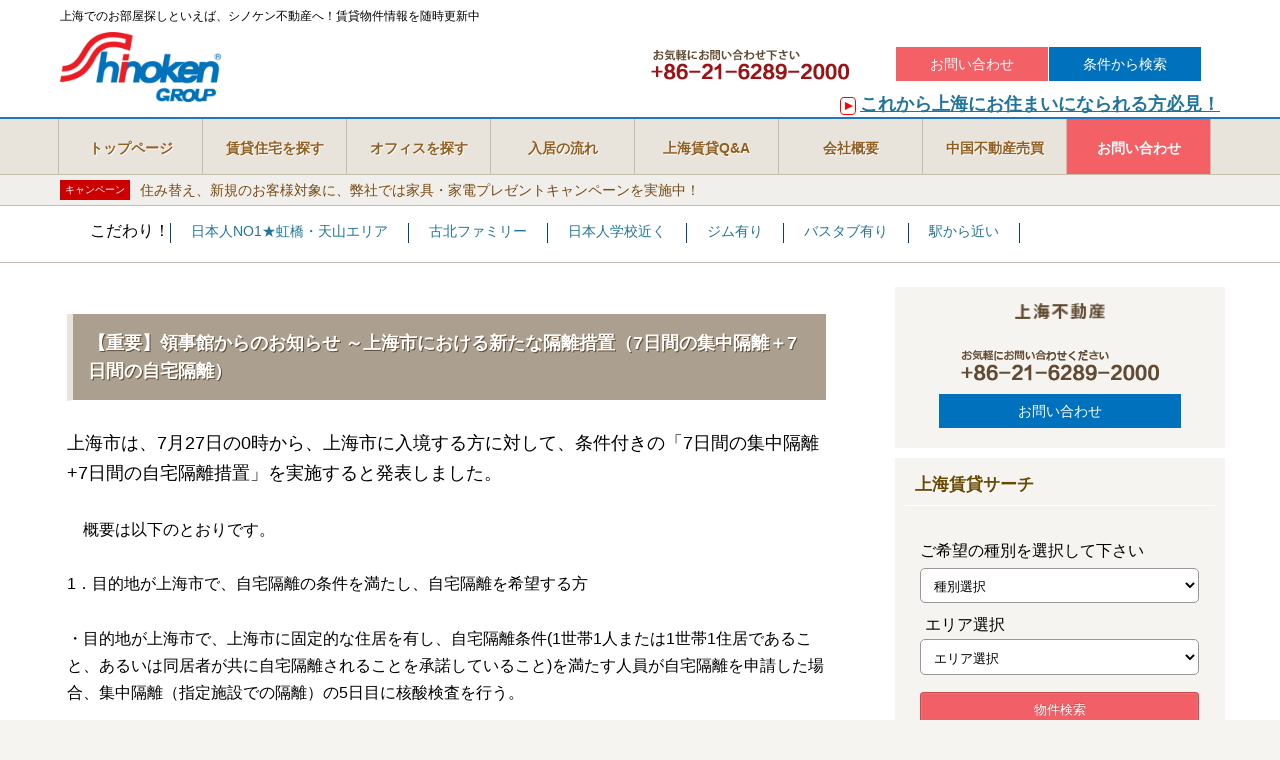

--- FILE ---
content_type: text/html; charset=UTF-8
request_url: https://shinoken-shanghai.com/8046
body_size: 49099
content:
<html lang="ja">
<head>
<meta charset="UTF-8" />
<meta name="theme-color" content="#0071bc">
<meta name="viewport" content="width=device-width" /><title>【重要】領事館からのお知らせ ～上海市における新たな隔離措置（7日間の集中隔離＋7日間の自宅隔離） | 上海賃貸シノケン不動産 | 物件情報を随時更新中！</title>
<link rel="icon" href="https://shinoken-shanghai.com/favicon.ico" />
<meta name="keywords" content="上海賃貸" />
<meta name="description" content="上海市は、7月27日の0時から、上海市に入境する方に対して、条件付きの「7日間の集中隔離+7日間の自宅隔離措置」を実施すると発表しました。 　概要は以下のとおりです。 1．目的地が上海市で、自宅隔離の条件を満たし、自宅隔離を希望する方 ・目" />
<meta name='robots' content='max-image-preview:large' />
	<style>img:is([sizes="auto" i], [sizes^="auto," i]) { contain-intrinsic-size: 3000px 1500px }</style>
	<link rel="alternate" type="application/rss+xml" title="上海賃貸シノケン不動産 | 物件情報を随時更新中！ &raquo; フィード" href="https://shinoken-shanghai.com/feed" />
<link rel="alternate" type="application/rss+xml" title="上海賃貸シノケン不動産 | 物件情報を随時更新中！ &raquo; コメントフィード" href="https://shinoken-shanghai.com/comments/feed" />
<link rel="alternate" type="application/rss+xml" title="上海賃貸シノケン不動産 | 物件情報を随時更新中！ &raquo; 【重要】領事館からのお知らせ ～上海市における新たな隔離措置（7日間の集中隔離＋7日間の自宅隔離） のコメントのフィード" href="https://shinoken-shanghai.com/8046/feed" />
<script type="text/javascript">
/* <![CDATA[ */
window._wpemojiSettings = {"baseUrl":"https:\/\/s.w.org\/images\/core\/emoji\/16.0.1\/72x72\/","ext":".png","svgUrl":"https:\/\/s.w.org\/images\/core\/emoji\/16.0.1\/svg\/","svgExt":".svg","source":{"concatemoji":"https:\/\/shinoken-shanghai.com\/wp-includes\/js\/wp-emoji-release.min.js?ver=6.8.3"}};
/*! This file is auto-generated */
!function(s,n){var o,i,e;function c(e){try{var t={supportTests:e,timestamp:(new Date).valueOf()};sessionStorage.setItem(o,JSON.stringify(t))}catch(e){}}function p(e,t,n){e.clearRect(0,0,e.canvas.width,e.canvas.height),e.fillText(t,0,0);var t=new Uint32Array(e.getImageData(0,0,e.canvas.width,e.canvas.height).data),a=(e.clearRect(0,0,e.canvas.width,e.canvas.height),e.fillText(n,0,0),new Uint32Array(e.getImageData(0,0,e.canvas.width,e.canvas.height).data));return t.every(function(e,t){return e===a[t]})}function u(e,t){e.clearRect(0,0,e.canvas.width,e.canvas.height),e.fillText(t,0,0);for(var n=e.getImageData(16,16,1,1),a=0;a<n.data.length;a++)if(0!==n.data[a])return!1;return!0}function f(e,t,n,a){switch(t){case"flag":return n(e,"\ud83c\udff3\ufe0f\u200d\u26a7\ufe0f","\ud83c\udff3\ufe0f\u200b\u26a7\ufe0f")?!1:!n(e,"\ud83c\udde8\ud83c\uddf6","\ud83c\udde8\u200b\ud83c\uddf6")&&!n(e,"\ud83c\udff4\udb40\udc67\udb40\udc62\udb40\udc65\udb40\udc6e\udb40\udc67\udb40\udc7f","\ud83c\udff4\u200b\udb40\udc67\u200b\udb40\udc62\u200b\udb40\udc65\u200b\udb40\udc6e\u200b\udb40\udc67\u200b\udb40\udc7f");case"emoji":return!a(e,"\ud83e\udedf")}return!1}function g(e,t,n,a){var r="undefined"!=typeof WorkerGlobalScope&&self instanceof WorkerGlobalScope?new OffscreenCanvas(300,150):s.createElement("canvas"),o=r.getContext("2d",{willReadFrequently:!0}),i=(o.textBaseline="top",o.font="600 32px Arial",{});return e.forEach(function(e){i[e]=t(o,e,n,a)}),i}function t(e){var t=s.createElement("script");t.src=e,t.defer=!0,s.head.appendChild(t)}"undefined"!=typeof Promise&&(o="wpEmojiSettingsSupports",i=["flag","emoji"],n.supports={everything:!0,everythingExceptFlag:!0},e=new Promise(function(e){s.addEventListener("DOMContentLoaded",e,{once:!0})}),new Promise(function(t){var n=function(){try{var e=JSON.parse(sessionStorage.getItem(o));if("object"==typeof e&&"number"==typeof e.timestamp&&(new Date).valueOf()<e.timestamp+604800&&"object"==typeof e.supportTests)return e.supportTests}catch(e){}return null}();if(!n){if("undefined"!=typeof Worker&&"undefined"!=typeof OffscreenCanvas&&"undefined"!=typeof URL&&URL.createObjectURL&&"undefined"!=typeof Blob)try{var e="postMessage("+g.toString()+"("+[JSON.stringify(i),f.toString(),p.toString(),u.toString()].join(",")+"));",a=new Blob([e],{type:"text/javascript"}),r=new Worker(URL.createObjectURL(a),{name:"wpTestEmojiSupports"});return void(r.onmessage=function(e){c(n=e.data),r.terminate(),t(n)})}catch(e){}c(n=g(i,f,p,u))}t(n)}).then(function(e){for(var t in e)n.supports[t]=e[t],n.supports.everything=n.supports.everything&&n.supports[t],"flag"!==t&&(n.supports.everythingExceptFlag=n.supports.everythingExceptFlag&&n.supports[t]);n.supports.everythingExceptFlag=n.supports.everythingExceptFlag&&!n.supports.flag,n.DOMReady=!1,n.readyCallback=function(){n.DOMReady=!0}}).then(function(){return e}).then(function(){var e;n.supports.everything||(n.readyCallback(),(e=n.source||{}).concatemoji?t(e.concatemoji):e.wpemoji&&e.twemoji&&(t(e.twemoji),t(e.wpemoji)))}))}((window,document),window._wpemojiSettings);
/* ]]> */
</script>
<style id='wp-emoji-styles-inline-css' type='text/css'>

	img.wp-smiley, img.emoji {
		display: inline !important;
		border: none !important;
		box-shadow: none !important;
		height: 1em !important;
		width: 1em !important;
		margin: 0 0.07em !important;
		vertical-align: -0.1em !important;
		background: none !important;
		padding: 0 !important;
	}
</style>
<link rel='stylesheet' id='wp-block-library-css' href='https://shinoken-shanghai.com/wp-includes/css/dist/block-library/style.min.css?ver=6.8.3' type='text/css' media='all' />
<style id='classic-theme-styles-inline-css' type='text/css'>
/*! This file is auto-generated */
.wp-block-button__link{color:#fff;background-color:#32373c;border-radius:9999px;box-shadow:none;text-decoration:none;padding:calc(.667em + 2px) calc(1.333em + 2px);font-size:1.125em}.wp-block-file__button{background:#32373c;color:#fff;text-decoration:none}
</style>
<style id='global-styles-inline-css' type='text/css'>
:root{--wp--preset--aspect-ratio--square: 1;--wp--preset--aspect-ratio--4-3: 4/3;--wp--preset--aspect-ratio--3-4: 3/4;--wp--preset--aspect-ratio--3-2: 3/2;--wp--preset--aspect-ratio--2-3: 2/3;--wp--preset--aspect-ratio--16-9: 16/9;--wp--preset--aspect-ratio--9-16: 9/16;--wp--preset--color--black: #000000;--wp--preset--color--cyan-bluish-gray: #abb8c3;--wp--preset--color--white: #ffffff;--wp--preset--color--pale-pink: #f78da7;--wp--preset--color--vivid-red: #cf2e2e;--wp--preset--color--luminous-vivid-orange: #ff6900;--wp--preset--color--luminous-vivid-amber: #fcb900;--wp--preset--color--light-green-cyan: #7bdcb5;--wp--preset--color--vivid-green-cyan: #00d084;--wp--preset--color--pale-cyan-blue: #8ed1fc;--wp--preset--color--vivid-cyan-blue: #0693e3;--wp--preset--color--vivid-purple: #9b51e0;--wp--preset--gradient--vivid-cyan-blue-to-vivid-purple: linear-gradient(135deg,rgba(6,147,227,1) 0%,rgb(155,81,224) 100%);--wp--preset--gradient--light-green-cyan-to-vivid-green-cyan: linear-gradient(135deg,rgb(122,220,180) 0%,rgb(0,208,130) 100%);--wp--preset--gradient--luminous-vivid-amber-to-luminous-vivid-orange: linear-gradient(135deg,rgba(252,185,0,1) 0%,rgba(255,105,0,1) 100%);--wp--preset--gradient--luminous-vivid-orange-to-vivid-red: linear-gradient(135deg,rgba(255,105,0,1) 0%,rgb(207,46,46) 100%);--wp--preset--gradient--very-light-gray-to-cyan-bluish-gray: linear-gradient(135deg,rgb(238,238,238) 0%,rgb(169,184,195) 100%);--wp--preset--gradient--cool-to-warm-spectrum: linear-gradient(135deg,rgb(74,234,220) 0%,rgb(151,120,209) 20%,rgb(207,42,186) 40%,rgb(238,44,130) 60%,rgb(251,105,98) 80%,rgb(254,248,76) 100%);--wp--preset--gradient--blush-light-purple: linear-gradient(135deg,rgb(255,206,236) 0%,rgb(152,150,240) 100%);--wp--preset--gradient--blush-bordeaux: linear-gradient(135deg,rgb(254,205,165) 0%,rgb(254,45,45) 50%,rgb(107,0,62) 100%);--wp--preset--gradient--luminous-dusk: linear-gradient(135deg,rgb(255,203,112) 0%,rgb(199,81,192) 50%,rgb(65,88,208) 100%);--wp--preset--gradient--pale-ocean: linear-gradient(135deg,rgb(255,245,203) 0%,rgb(182,227,212) 50%,rgb(51,167,181) 100%);--wp--preset--gradient--electric-grass: linear-gradient(135deg,rgb(202,248,128) 0%,rgb(113,206,126) 100%);--wp--preset--gradient--midnight: linear-gradient(135deg,rgb(2,3,129) 0%,rgb(40,116,252) 100%);--wp--preset--font-size--small: 13px;--wp--preset--font-size--medium: 20px;--wp--preset--font-size--large: 36px;--wp--preset--font-size--x-large: 42px;--wp--preset--spacing--20: 0.44rem;--wp--preset--spacing--30: 0.67rem;--wp--preset--spacing--40: 1rem;--wp--preset--spacing--50: 1.5rem;--wp--preset--spacing--60: 2.25rem;--wp--preset--spacing--70: 3.38rem;--wp--preset--spacing--80: 5.06rem;--wp--preset--shadow--natural: 6px 6px 9px rgba(0, 0, 0, 0.2);--wp--preset--shadow--deep: 12px 12px 50px rgba(0, 0, 0, 0.4);--wp--preset--shadow--sharp: 6px 6px 0px rgba(0, 0, 0, 0.2);--wp--preset--shadow--outlined: 6px 6px 0px -3px rgba(255, 255, 255, 1), 6px 6px rgba(0, 0, 0, 1);--wp--preset--shadow--crisp: 6px 6px 0px rgba(0, 0, 0, 1);}:where(.is-layout-flex){gap: 0.5em;}:where(.is-layout-grid){gap: 0.5em;}body .is-layout-flex{display: flex;}.is-layout-flex{flex-wrap: wrap;align-items: center;}.is-layout-flex > :is(*, div){margin: 0;}body .is-layout-grid{display: grid;}.is-layout-grid > :is(*, div){margin: 0;}:where(.wp-block-columns.is-layout-flex){gap: 2em;}:where(.wp-block-columns.is-layout-grid){gap: 2em;}:where(.wp-block-post-template.is-layout-flex){gap: 1.25em;}:where(.wp-block-post-template.is-layout-grid){gap: 1.25em;}.has-black-color{color: var(--wp--preset--color--black) !important;}.has-cyan-bluish-gray-color{color: var(--wp--preset--color--cyan-bluish-gray) !important;}.has-white-color{color: var(--wp--preset--color--white) !important;}.has-pale-pink-color{color: var(--wp--preset--color--pale-pink) !important;}.has-vivid-red-color{color: var(--wp--preset--color--vivid-red) !important;}.has-luminous-vivid-orange-color{color: var(--wp--preset--color--luminous-vivid-orange) !important;}.has-luminous-vivid-amber-color{color: var(--wp--preset--color--luminous-vivid-amber) !important;}.has-light-green-cyan-color{color: var(--wp--preset--color--light-green-cyan) !important;}.has-vivid-green-cyan-color{color: var(--wp--preset--color--vivid-green-cyan) !important;}.has-pale-cyan-blue-color{color: var(--wp--preset--color--pale-cyan-blue) !important;}.has-vivid-cyan-blue-color{color: var(--wp--preset--color--vivid-cyan-blue) !important;}.has-vivid-purple-color{color: var(--wp--preset--color--vivid-purple) !important;}.has-black-background-color{background-color: var(--wp--preset--color--black) !important;}.has-cyan-bluish-gray-background-color{background-color: var(--wp--preset--color--cyan-bluish-gray) !important;}.has-white-background-color{background-color: var(--wp--preset--color--white) !important;}.has-pale-pink-background-color{background-color: var(--wp--preset--color--pale-pink) !important;}.has-vivid-red-background-color{background-color: var(--wp--preset--color--vivid-red) !important;}.has-luminous-vivid-orange-background-color{background-color: var(--wp--preset--color--luminous-vivid-orange) !important;}.has-luminous-vivid-amber-background-color{background-color: var(--wp--preset--color--luminous-vivid-amber) !important;}.has-light-green-cyan-background-color{background-color: var(--wp--preset--color--light-green-cyan) !important;}.has-vivid-green-cyan-background-color{background-color: var(--wp--preset--color--vivid-green-cyan) !important;}.has-pale-cyan-blue-background-color{background-color: var(--wp--preset--color--pale-cyan-blue) !important;}.has-vivid-cyan-blue-background-color{background-color: var(--wp--preset--color--vivid-cyan-blue) !important;}.has-vivid-purple-background-color{background-color: var(--wp--preset--color--vivid-purple) !important;}.has-black-border-color{border-color: var(--wp--preset--color--black) !important;}.has-cyan-bluish-gray-border-color{border-color: var(--wp--preset--color--cyan-bluish-gray) !important;}.has-white-border-color{border-color: var(--wp--preset--color--white) !important;}.has-pale-pink-border-color{border-color: var(--wp--preset--color--pale-pink) !important;}.has-vivid-red-border-color{border-color: var(--wp--preset--color--vivid-red) !important;}.has-luminous-vivid-orange-border-color{border-color: var(--wp--preset--color--luminous-vivid-orange) !important;}.has-luminous-vivid-amber-border-color{border-color: var(--wp--preset--color--luminous-vivid-amber) !important;}.has-light-green-cyan-border-color{border-color: var(--wp--preset--color--light-green-cyan) !important;}.has-vivid-green-cyan-border-color{border-color: var(--wp--preset--color--vivid-green-cyan) !important;}.has-pale-cyan-blue-border-color{border-color: var(--wp--preset--color--pale-cyan-blue) !important;}.has-vivid-cyan-blue-border-color{border-color: var(--wp--preset--color--vivid-cyan-blue) !important;}.has-vivid-purple-border-color{border-color: var(--wp--preset--color--vivid-purple) !important;}.has-vivid-cyan-blue-to-vivid-purple-gradient-background{background: var(--wp--preset--gradient--vivid-cyan-blue-to-vivid-purple) !important;}.has-light-green-cyan-to-vivid-green-cyan-gradient-background{background: var(--wp--preset--gradient--light-green-cyan-to-vivid-green-cyan) !important;}.has-luminous-vivid-amber-to-luminous-vivid-orange-gradient-background{background: var(--wp--preset--gradient--luminous-vivid-amber-to-luminous-vivid-orange) !important;}.has-luminous-vivid-orange-to-vivid-red-gradient-background{background: var(--wp--preset--gradient--luminous-vivid-orange-to-vivid-red) !important;}.has-very-light-gray-to-cyan-bluish-gray-gradient-background{background: var(--wp--preset--gradient--very-light-gray-to-cyan-bluish-gray) !important;}.has-cool-to-warm-spectrum-gradient-background{background: var(--wp--preset--gradient--cool-to-warm-spectrum) !important;}.has-blush-light-purple-gradient-background{background: var(--wp--preset--gradient--blush-light-purple) !important;}.has-blush-bordeaux-gradient-background{background: var(--wp--preset--gradient--blush-bordeaux) !important;}.has-luminous-dusk-gradient-background{background: var(--wp--preset--gradient--luminous-dusk) !important;}.has-pale-ocean-gradient-background{background: var(--wp--preset--gradient--pale-ocean) !important;}.has-electric-grass-gradient-background{background: var(--wp--preset--gradient--electric-grass) !important;}.has-midnight-gradient-background{background: var(--wp--preset--gradient--midnight) !important;}.has-small-font-size{font-size: var(--wp--preset--font-size--small) !important;}.has-medium-font-size{font-size: var(--wp--preset--font-size--medium) !important;}.has-large-font-size{font-size: var(--wp--preset--font-size--large) !important;}.has-x-large-font-size{font-size: var(--wp--preset--font-size--x-large) !important;}
:where(.wp-block-post-template.is-layout-flex){gap: 1.25em;}:where(.wp-block-post-template.is-layout-grid){gap: 1.25em;}
:where(.wp-block-columns.is-layout-flex){gap: 2em;}:where(.wp-block-columns.is-layout-grid){gap: 2em;}
:root :where(.wp-block-pullquote){font-size: 1.5em;line-height: 1.6;}
</style>
<link rel='stylesheet' id='wppopups-base-css' href='https://shinoken-shanghai.com/wp-content/cache/autoptimize/css/autoptimize_single_8bfc15a646d14faf40fc1554736662a9.css?ver=2.2.0.3' type='text/css' media='all' />
<link rel='stylesheet' id='crblue-css' href='https://shinoken-shanghai.com/wp-content/cache/autoptimize/css/autoptimize_single_340e1de7264ba08309ee7671f1c9d17d.css?ver=6.8.3' type='text/css' media='all' />
<link rel='stylesheet' id='fancybox-css' href='https://shinoken-shanghai.com/wp-content/plugins/easy-fancybox/fancybox/1.5.4/jquery.fancybox.min.css?ver=6.8.3' type='text/css' media='screen' />
<script type="text/javascript" src="https://shinoken-shanghai.com/wp-includes/js/jquery/jquery.min.js?ver=3.7.1" id="jquery-core-js"></script>
<script type="text/javascript" src="https://shinoken-shanghai.com/wp-includes/js/jquery/jquery-migrate.min.js?ver=3.4.1" id="jquery-migrate-js"></script>
<link rel="https://api.w.org/" href="https://shinoken-shanghai.com/wp-json/" /><link rel="alternate" title="JSON" type="application/json" href="https://shinoken-shanghai.com/wp-json/wp/v2/posts/8046" /><meta name="generator" content="WordPress 6.8.3" />
<link rel="canonical" href="https://shinoken-shanghai.com/8046" />
<link rel='shortlink' href='https://shinoken-shanghai.com/?p=8046' />
<link rel="alternate" title="oEmbed (JSON)" type="application/json+oembed" href="https://shinoken-shanghai.com/wp-json/oembed/1.0/embed?url=https%3A%2F%2Fshinoken-shanghai.com%2F8046" />
<link rel="alternate" title="oEmbed (XML)" type="text/xml+oembed" href="https://shinoken-shanghai.com/wp-json/oembed/1.0/embed?url=https%3A%2F%2Fshinoken-shanghai.com%2F8046&#038;format=xml" />

<!-- Fudousan Plugin Ver.1.6.8 -->
<!-- Global site tag (gtag.js) - Google Analytics -->
<script async src="https://www.googletagmanager.com/gtag/js?id=UA-142217584-1"></script>
<script>
  window.dataLayer = window.dataLayer || [];
  function gtag(){dataLayer.push(arguments);}
  gtag('js', new Date());

  gtag('config', 'UA-142217584-1');
</script>

<style type="text/css" id="custom-background-css">
body.custom-background { background-color: #f5f4f0; }
</style>
	<style type="text/css" id="spu-css-12765" class="spu-css">		#spu-bg-12765 {
			background-color: rgba(0, 0, 0, 0.5);
		}

		#spu-12765 .spu-close {
			font-size: 30px;
			color: #666;
			text-shadow: 0 1px 0 #000;
		}

		#spu-12765 .spu-close:hover {
			color: #000;
		}

		#spu-12765 {
			background-color: rgba(255, 255, 255, 0.77);
			max-width: 240px;
			border-radius: 0px;
			
					height: auto;
					box-shadow:  2px 2px 2px 2px #000000;
				}

		#spu-12765 .spu-container {
					padding: 30px;
			height: calc(100% - 20px);
		}
		.spu-close-top_right {
    top: 10px !important;
}						</style>
		<link rel="icon" href="https://shinoken-shanghai.com/wp-content/uploads/2018/11/fav-150x150.png" sizes="32x32" />
<link rel="icon" href="https://shinoken-shanghai.com/wp-content/uploads/2018/11/fav.png" sizes="192x192" />
<link rel="apple-touch-icon" href="https://shinoken-shanghai.com/wp-content/uploads/2018/11/fav.png" />
<meta name="msapplication-TileImage" content="https://shinoken-shanghai.com/wp-content/uploads/2018/11/fav.png" />
		<style type="text/css" id="wp-custom-css">
			.baidu-maps {
    display: none;
}		</style>
		<script src="https://shinoken-shanghai.com/wp-content/themes/crblue/js/jquery-3.5.1.min.js" type="text/javascript"></script>
<script type="text/javascript">
jQuery(function($) {  
var nav    = $('#site-navigation'),
    offset = nav.offset();
$(window).scroll(function () {
  if($(window).scrollTop() > offset.top) {
    nav.addClass('fixed');
  } else {
    nav.removeClass('fixed');
  }
});
});
</script>
<!-- Global site tag (gtag.js) - AdWords: 1030337659 -->
<script async src="https://www.googletagmanager.com/gtag/js?id=AW-1030337659"></script>
<script>
  window.dataLayer = window.dataLayer || [];
  function gtag(){dataLayer.push(arguments);}
  gtag('js', new Date());
  gtag('config', 'AW-1030337659');
</script>	
</head>
<body class="wp-singular post-template-default single single-post postid-8046 single-format-standard custom-background wp-theme-crblue crblue single-author">
<div id="page" class="hfeed site"><header id="masthead" class="site-header" role="banner"><div class="header_center"><div id="commonCnt"><h1 class="site-description">上海でのお部屋探しといえば、シノケン不動産へ！賃貸物件情報を随時更新中</h1><div id="logo"><a href="https://shinoken-shanghai.com"><div class="shoubu1"><img src="https://shinoken-shanghai.com/wp-content/themes/crblue/logo.png" alt="上海賃貸シノケン不動産 | 物件情報を随時更新中！" /></div></a></div>
<div id="commonCnt-contact"><p id="pc"><img src="https://shinoken-shanghai.com/wp-content/themes/crblue/images/tel.png" alt="お気軽にお問い合わせください TEL:(+86) 21-6289-2000"></p>
<p id="sp"><a href="tel:02162892000"><img src="https://shinoken-shanghai.com/wp-content/themes/crblue/images/tel.png" alt="お気軽にお問い合わせください TEL:(+86) 21-6289-2000"></a></p>
<ul><li id="inquiry"><a href="https://shinoken-shanghai.com/otoiawase">お問い合わせ</a></li><li id="request"><a href="https://shinoken-shanghai.com/mappage">条件から検索</a></li></ul><div class="news-kodawari"><span class="news-k-span"></span><b><a href="https://shinoken-shanghai.com/lp-rank">これから上海にお住まいになられる方必見！</a></b></div></div></div></div>
<nav id="site-navigation" class="main-navigation" role="navigation">
<div class="header_center"><h3 class="menu-toggle">賃貸Menu</h3><span class="menu-toggle2"><a href="https://shinoken-shanghai.com/otoiawase">お問い合わせ</a></span><div class="menu-nav-container"><ul id="menu-nav" class="nav-menu"><li id="menu-item-2930" class="menu-item menu-item-type-custom menu-item-object-custom menu-item-home menu-item-2930"><a href="https://shinoken-shanghai.com/" title="Home">トップページ</a></li>
<li id="menu-item-4131" class="menu-item menu-item-type-custom menu-item-object-custom menu-item-4131"><a href="https://shinoken-shanghai.com/bukken/ch" title="上海賃貸情報を随時更新中!">賃貸住宅を探す</a></li>
<li id="menu-item-4523" class="menu-item menu-item-type-custom menu-item-object-custom menu-item-4523"><a href="https://shinoken-shanghai.com/bukken/ch1" title="オフィスから事業用物件まで幅広く網羅">オフィスを探す</a></li>
<li id="menu-item-4140" class="menu-item menu-item-type-post_type menu-item-object-page menu-item-4140"><a href="https://shinoken-shanghai.com/flow" title="安心できる入居までの流れをご紹介">入居の流れ</a></li>
<li id="menu-item-4139" class="menu-item menu-item-type-post_type menu-item-object-page menu-item-4139"><a href="https://shinoken-shanghai.com/faq" title="不安解消！よくあるご質問">上海賃貸Q&#038;A</a></li>
<li id="menu-item-4141" class="menu-item menu-item-type-post_type menu-item-object-page menu-item-4141"><a href="https://shinoken-shanghai.com/company" title="シノケングループのシノケン不動産会社紹介">会社概要</a></li>
<li id="menu-item-6358" class="menu-item menu-item-type-post_type menu-item-object-page menu-item-6358"><a href="https://shinoken-shanghai.com/baibai-info" title="中国不動産の購入、売却をお考えの皆様へ">中国不動産売買</a></li>
<li id="menu-item-2943" class="menu-item menu-item-type-post_type menu-item-object-page menu-item-2943"><a href="https://shinoken-shanghai.com/otoiawase" title="上海の不動産に関することはお気軽にお問合せください">お問い合わせ</a></li>
</ul></div></div><div class="header_line"><div class="header_linein"><div class="list_line"><span>キャンペーン</span><a href="https://shinoken-shanghai.com/present" rel="bookmark">住み替え、新規のお客様対象に、弊社では家具・家電プレゼントキャンペーンを実施中！</a></div></div></div></nav>
<div class="search"><div class="kodawari"><ul><li>こだわり！</li><li><a href="https://shinoken-shanghai.com/?bukken=jsearch&shu=2&ken=0&kalc=0&kahc=0&kalb=0&kahb=0&set%5B%5D=10502">日本人NO1★虹橋・天山エリア</a></li><li><a href="https://shinoken-shanghai.com/?bukken=jsearch&shu=2&ken=0&kalc=0&kahc=0&kalb=0&kahb=0&set%5B%5D=10402">古北ファミリー </a></li><li><a href="https://shinoken-shanghai.com/?bukken=jsearch&shu=2&ken=0&kalc=0&kahc=0&kalb=0&kahb=0&set%5B%5D=10002">日本人学校近く</a></li><li><a href="https://shinoken-shanghai.com/?bukken=jsearch&shu=2&ken=0&kalc=0&kahc=0&kalb=0&kahb=0&set%5B%5D=10101">ジム有り</a></li><li><a href="https://shinoken-shanghai.com/?bukken=jsearch&shu=2&ken=0&kalc=0&kahc=0&kalb=0&kahb=0&set%5B%5D=10202">バスタブ有り</a></li><li><a href="https://shinoken-shanghai.com/?bukken=jsearch&shu=2&ken=0&kalc=0&kahc=0&kalb=0&kahb=0&set%5B%5D=10301">駅から近い</a></li></ul></div></div></header>	<div id="main" class="wrapper">
	<div id="primary" class="site-content">
		<div id="content" role="main">

							
	<article id="post-8046" class="post-8046 post type-post status-publish format-standard hentry category-infomation">
		<header class="entry-header">
<h1 class="entry-title">【重要】領事館からのお知らせ ～上海市における新たな隔離措置（7日間の集中隔離＋7日間の自宅隔離）</h1>
												
		</header>

		<div class="entry-content">
			<p>上海市は、7月27日の0時から、上海市に入境する方に対して、条件付きの「7日間の集中隔離+7日間の自宅隔離措置」を実施すると発表しました。</p>
<p><span class="aly_tx_l">　概要は以下のとおりです。</span></p>
<p><span class="aly_tx_l">1．目的地が上海市で、自宅隔離の条件を満たし、自宅隔離を希望する方</span></p>
<p><span class="aly_tx_l">・目的地が上海市で、上海市に固定的な住居を有し、自宅隔離条件(1世帯1人または1世帯1住居であること、あるいは同居者が共に自宅隔離されることを承諾していること)を満たす人員が自宅隔離を申請した場合、集中隔離（指定施設での隔離）の5日目に核酸検査を行う。</span></p>
<p><span class="aly_tx_l">・結果が陰性であれば、8日目に各区から専門スタッフ及び専用車を手配して集中隔離場所から住居に移送し、7日間の自宅隔離を実施する。</span></p>
<p><span class="aly_tx_l">・自宅隔離終了の前に、本人及び共に自宅隔離されている人員は再度の核酸検査を受ける。結果が陰性の場合、自宅隔離満7日後に隔離措置を解除する。</span></p>
<p><span class="aly_tx_l">2．目的地が江蘇省、浙江省、安徽省の方</span></p>
<p><span class="aly_tx_l">・目的地が江蘇省、浙江省、安徽省の人員に対しては、集中隔離の5日目に核酸検査を行う。</span></p>
<p><span class="aly_tx_l">・結果が陰性である場合、集中隔離から7日後に、三省が専門スタッフ及び専用車を手配して指定隔離施設から目的地に移送し、健康観察を継続する。</span></p>
<p><span class="aly_tx_l">3．上記1及び2以外の方</span></p>
<p><span class="aly_tx_l">・目的地が上海市であって、自宅隔離を望まない人員や、自宅隔離条件を満たさない人員に対しては、上海市で14日間の集中隔離を実施する。</span></p>
<p><span class="aly_tx_l">・目的地が上海市、江蘇省、浙江省、安徽省以外の人員に対しては、上海市で14日間の集中隔離を実施する。</span></p>
<p><span class="aly_tx_l">4．その他の措置</span></p>
<p><span class="aly_tx_l">・高齢者、未成年者、妊産婦、行動に不自由のある人員、高齢者あるいは子供を看護する必要のある人員、基礎疾患を有する等の理由によって集中隔離に適さない人員は、各区にて核酸検査を行い、結果が陰性かつ自宅隔離条件を備えている場合には、厳格な審査を経た後、自宅隔離を申請することができる。</span></p>
<p>引用元：https://www.shanghai.cn.emb-japan.go.jp/itpr_ja/11_000001_00191.html</p>

					</div><!-- .entry-content -->
		<footer class="entry-meta">
					</footer><!-- .entry-meta -->
	</article><!-- #post -->


<div class="weixin_box pc"><div class="weixin_img"><img src="https://shinoken-shanghai.com/wp-content/uploads/icons8-wechat-a-chinese-multi-purpose-messaging-social-media-and-mobile-payment-app-96.png"></div>
<div class="weixin_bun">WeChatからでも気軽にお問合せできます！<br><span class="marker">日本人担当者がマンツーマン</span>で希望に合った物件をお探しします！<br>右のQRコードからご登録ください。</div>
<div class="weixin_scan"><img class="aligncenter size-full wp-image-4847" src="https://shinoken-shanghai.com/wp-content/uploads/IMG_1182.png" alt="IMG_1182" width="150"></div></div>
<div class="weixin_box sp"><div class="weixin_bun"><img src="https://shinoken-shanghai.com/wp-content/uploads/icons8-wechat-a-chinese-multi-purpose-messaging-social-media-and-mobile-payment-app-96.png" width="20">WeChatからでも気軽にお問合せできます！<br><span class="marker">日本人担当者がマンツーマン</span>で希望に合った物件をお探しします！<br>アカウント登録は検索窓に<strong>shinokensh</strong>と入力していただくと登録できます。</div></div>
<div class="entry-qa">
<h1 class="entry-title">上海賃貸よくある質問をまとめました</h1>
<div id="QA">
<div class="btn_wrapper_red">
<a class="btn" href="https://shinoken-shanghai.com/faq#a1">物件について</a></div><div class="btn_wrapper_red"><a class="btn" href="https://shinoken-shanghai.com/faq#a2">お部屋の契約や費用について</a></div><div class="btn_wrapper_red"><a class="btn" href="https://shinoken-shanghai.com/faq#a3">上海生活やお部屋のトラブルについて</a></div><div class="btn_wrapper_red"><a class="btn" href="https://shinoken-shanghai.com/faq#a4">お客様からのご質問</a></div>
<h4>中国では、オーナー様（貸主）とお客様（借主）の間で直接、契約から退去時のやりとりをする形が一般的ですが言葉の壁や文化の違いからトラブルが多く見受けられます。 弊社のアフターサービスでは、契約時から契約終了までの、難しいやりとりを全面的にサポートいたします。</h4>
</div></div>
		</div><!-- #content -->
	</div><!-- #primary -->


	
		<div id="secondary" class="widget-area" role="complementary">
			<section id="sub-contact">
<h3><img src="https://shinoken-shanghai.com/wp-content/themes/crblue/images/sub_contact_ttl.png" alt="上海不動産"></h3>
<p><img src="https://shinoken-shanghai.com/wp-content/themes/crblue/images/sub_tel.png" alt="お気軽にお問い合わせください"></p>
<ul>
<li><a href="https://shinoken-shanghai.com/otoiawase">お問い合わせ</a></li>
</ul>
</section>
<style type="text/css">	<!--	div.kakaku_b { display:none; }	div.kakaku_c { display:none; }	// -->	</style>
<aside id="fudo_b_k-2" class="widget widget_fudo_b_k"><h3 class="widget-title">上海賃貸サーチ</h3>
<script type="text/javascript">
var madori_ar = new Array("0");
var set_ar = new Array("0");
</script>
<form method="get" id="searchitem" name="searchitem" action="https://shinoken-shanghai.com/" ><input type="hidden" name="bukken" value="jsearch" ><div class="jsearch_caution1">ご希望の種別を選択して下さい</div><div id="shubetsu" class="shubetsu"><select name="shu" id="shu" onchange="SShu(this)"><option value="0">種別選択</option><option value="1">上海賃貸オフィス</option><option value="2">上海賃貸住宅</option></select></div><div id="chiiki" class="chiiki"><span class="jsearch_chiiki">エリア選択</span><br /><select name="ken" id="ken" onchange="SSik(this)"><option value="0">エリア選択</option></select></div><div id="kakaku_c" class="kakaku_c"><span class="jsearch_kakaku">賃料</span><br /><select name="kalc" id="kalc"><option value="0">未選択</option><option value="6000">6000元</option><option value="8000">8000元</option><option value="10000">10000元</option><option value="12000">12000元</option><option value="15000">15000元</option><option value="20000">20000元</option></select>～<select name="kahc" id="kahc"><option value="7000">7000元</option><option value="9000">9000元</option><option value="14000">14000元</option><option value="18000">18000元</option><option value="20000">20000元</option><option value="30000">30000元</option><option value="0" selected="selected">上限なし</option></select></div><div id="kakaku_b" class="kakaku_b"><span class="jsearch_kakaku">価格</span><br /><select name="kalb" id="kalb"><option value="0">未選択</option><option value="5">5元/㎡/日</option><option value="7">7元/㎡/日</option><option value="9">9元/㎡/日</option><option value="12">12元/㎡/日</option></select>～<select name="kahb" id="kahb"><option value="6">6元/㎡/日</option><option value="8">8元/㎡/日</option><option value="10">10元/㎡/日</option><option value="15">15元/㎡/日</option><option value="0" selected="selected">上限なし</option></select></div><div id="madori_cb" class="madori_cb"></div><input type="submit" id="btn" value="物件検索" /></form></aside><script type="text/javascript">var getsite="https://shinoken-shanghai.com/wp-content/plugins/fudou/json/";var r_view="1";var c_view="0";</script><script type="text/javascript" src="https://shinoken-shanghai.com/wp-content/plugins/fudou/js/util.min.js"></script><script type="text/javascript" src="https://shinoken-shanghai.com/wp-content/plugins/fudou/js/jsearch.min.js"></script><aside id="fudo_search-2" class="widget widget_fudo_search"><form method="get" id="searchform" action="https://shinoken-shanghai.com/" >
			<label class="screen-reader-text assistive-text" for="s">Search for:</label>
			<input type="text" class="field" value="" name="s" id="s" placeholder="キーワード" />
			<input type="hidden" value="search" name="bukken" />
			<input type="submit" id="searchsubmit" class="submit" value="検索" />
			</form></aside><aside id="nav_menu-2" class="widget2 widget_nav_menu"><h3 class="widget-title3">お客様の声</h3><div class="menu-voice-container"><ul id="menu-voice" class="menu"><li id="menu-item-6232" class="menu-item menu-item-type-post_type menu-item-object-post menu-item-6232"><a href="https://shinoken-shanghai.com/6230">緊急時の対応に感動しました。 Y様</a></li>
<li id="menu-item-6226" class="menu-item menu-item-type-post_type menu-item-object-post menu-item-6226"><a href="https://shinoken-shanghai.com/4564">交渉力が素晴らしいと感じました。  Ｆ様</a></li>
<li id="menu-item-6225" class="menu-item menu-item-type-post_type menu-item-object-post menu-item-6225"><a href="https://shinoken-shanghai.com/4562">顧客目線で親身になって対応していただき感謝しています。  Ｔ様</a></li>
<li id="menu-item-6227" class="menu-item menu-item-type-post_type menu-item-object-post menu-item-6227"><a href="https://shinoken-shanghai.com/4560">アフターサービスの良さが決め手となりました。  Ｏ様</a></li>
<li id="menu-item-6224" class="menu-item menu-item-type-post_type menu-item-object-post menu-item-6224"><a href="https://shinoken-shanghai.com/4558">非常に素早い対応で感謝しております。  Ｈ様</a></li>
</ul></div></aside><br clear="all">
		</div><!-- #secondary -->
			
	﻿	
</div></div><!-- #main .wrapper -->
<footer id="pageFooter"><section id="commonCnt">
<h2 class="foot_right"><img src="https://shinoken-shanghai.com/wp-content/themes/crblue/images/logo.png" alt="上海賃貸シノケンのグループロゴ"></h2>	
<div id="commonCnt-contact"><p id="pc" class="foot_right two"><img src="https://shinoken-shanghai.com/wp-content/themes/crblue/images/tel.png" alt="お気軽にお問い合わせください TEL:021-6289-2000"></p>	
<ul><li class="foot_line"><span>CHECK!</span><a href="https://shinoken-shanghai.com/present" rel="bookmark">家具・家電プレゼントキャンペーン実施中！</a></li><li id="inquiry"><a href="https://shinoken-shanghai.com/otoiawase">お問い合わせ</a></li><li id="request"><a href="https://shinoken-shanghai.com/mappage">条件から検索</a></li></ul></div>
	
</section><!-- /commonCnt -->
<div id="footer-outer"><div id="secFt01" class="secFt"><div align="center"><div class="footbox-logo"><div class="footbox-logo-left"><img class="alignnone size-full wp-image-12759" src="https://shinoken-shanghai.com/wp-content/uploads/f1.png" alt="" width="820" height="170" /></div>
</div></div><div class="block">
<ul class="cfx">
<li class="cfbox">
<h2>1990年創立</h2>
<p><span style="font-size: 32pt; color: #c11128;">30</span>年以上の実績</p></li>
<li class="cfbox4">
<h2>グループ従業員数</h2>
<p><span style="font-size: 26pt; color: #c11128;">1,127</span>名<br><span class="cfsmall">(2023年12月末現在)</span></p></li>
<li class="cfbox4">
<h2>資本金</h2>
<p><span style="font-size: 26pt; color: #c11128;">151</span>億<span style="font-size: 26pt; color: #c11128;">2,849</span>万円<br><span class="cfsmall">(資本剰余金を含む)</span></p></li>
<li class="cfbox4">
<h2>連結売上高</h2>
<p><span style="font-size: 26pt; color: #c11128;">1,059</span>億<span style="font-size: 26pt; color: #c11128;">45</span>百万円<br><span class="cfsmall">(2023年12月期)</span></p></li>
<li class="cfbox3">シノケン不動産はシノケングループの子会社です。</li></ul></div></div><!-- /.secFt01 -->
<br clear="all"><div id="footer-inner"><ul id="menu-erea-1" class="menu"><li class="menu-item menu-item-type-custom menu-item-object-custom menu-item-285"><a href="https://shinoken-shanghai.com/bukken/ch">賃貸情報一覧</a></li>
<li class="menu-item menu-item-type-taxonomy menu-item-object-category menu-item-427"><a href="https://shinoken-shanghai.com/company">会社概要</a></li>
<li class="menu-item menu-item-type-taxonomy menu-item-object-category menu-item-284"><a href="https://shinoken-shanghai.com/sitepolicy">サイトポリシー</a></li>
<li class="menu-item menu-item-type-taxonomy menu-item-object-category menu-item-428"><a href="https://shinoken-shanghai.com/faq">賃貸Q&amp;A</a></li></ul></div></div>
<address>Copyright © 上海賃貸のことならシノケン不動産へ All Rights Reserved.</address>
</footer>
<script type="speculationrules">
{"prefetch":[{"source":"document","where":{"and":[{"href_matches":"\/*"},{"not":{"href_matches":["\/wp-*.php","\/wp-admin\/*","\/wp-content\/uploads\/*","\/wp-content\/*","\/wp-content\/plugins\/*","\/wp-content\/themes\/crblue\/*","\/*\\?(.+)"]}},{"not":{"selector_matches":"a[rel~=\"nofollow\"]"}},{"not":{"selector_matches":".no-prefetch, .no-prefetch a"}}]},"eagerness":"conservative"}]}
</script>
<div class="wppopups-whole" style="display: none"><div class="spu-box spu-animation-fade spu-position-bottom-right" id="spu-12765" data-id="12765" data-parent="0" data-settings="{&quot;position&quot;:{&quot;position&quot;:&quot;bottom-right&quot;},&quot;animation&quot;:{&quot;animation&quot;:&quot;fade&quot;},&quot;colors&quot;:{&quot;show_overlay&quot;:&quot;no&quot;,&quot;overlay_color&quot;:&quot;rgba(0, 0, 0, 0.5)&quot;,&quot;overlay_blur&quot;:&quot;2&quot;,&quot;bg_color&quot;:&quot;rgba(255, 255, 255, 0.77)&quot;,&quot;bg_img&quot;:&quot;&quot;,&quot;bg_img_repeat&quot;:&quot;no-repeat&quot;,&quot;bg_img_size&quot;:&quot;auto&quot;},&quot;close&quot;:{&quot;close_color&quot;:&quot;#666&quot;,&quot;close_hover_color&quot;:&quot;#000&quot;,&quot;close_shadow_color&quot;:&quot;#000&quot;,&quot;close_size&quot;:&quot;30&quot;,&quot;close_position&quot;:&quot;top_right&quot;},&quot;popup_box&quot;:{&quot;width&quot;:&quot;240px&quot;,&quot;padding&quot;:&quot;30&quot;,&quot;radius&quot;:&quot;0&quot;,&quot;auto_height&quot;:&quot;yes&quot;,&quot;height&quot;:&quot;350px&quot;},&quot;border&quot;:{&quot;border_type&quot;:&quot;none&quot;,&quot;border_color&quot;:&quot;#000&quot;,&quot;border_width&quot;:&quot;1&quot;,&quot;border_radius&quot;:&quot;10&quot;,&quot;border_margin&quot;:&quot;10&quot;},&quot;shadow&quot;:{&quot;shadow_color&quot;:&quot;#000000&quot;,&quot;shadow_type&quot;:&quot;outset&quot;,&quot;shadow_x_offset&quot;:&quot;2&quot;,&quot;shadow_y_offset&quot;:&quot;2&quot;,&quot;shadow_blur&quot;:&quot;2&quot;,&quot;shadow_spread&quot;:&quot;2&quot;},&quot;css&quot;:{&quot;custom_css&quot;:&quot;.spu-close-top_right {\r\n    top: 10px !important;\r\n}&quot;},&quot;id&quot;:&quot;12765&quot;,&quot;field_id&quot;:1,&quot;rules&quot;:{&quot;group_0&quot;:{&quot;rule_0&quot;:{&quot;rule&quot;:&quot;desktop&quot;,&quot;operator&quot;:&quot;==&quot;,&quot;value&quot;:&quot;true&quot;}}},&quot;global_rules&quot;:{&quot;group_0&quot;:{&quot;rule_0&quot;:{&quot;rule&quot;:&quot;page_type&quot;,&quot;operator&quot;:&quot;==&quot;,&quot;value&quot;:&quot;all_pages&quot;}}},&quot;settings&quot;:{&quot;popup_title&quot;:&quot;Weixin&quot;,&quot;popup_desc&quot;:&quot;&quot;,&quot;test_mode&quot;:&quot;0&quot;,&quot;powered_link&quot;:&quot;0&quot;,&quot;popup_class&quot;:&quot;&quot;,&quot;popup_hidden_class&quot;:&quot;&quot;,&quot;close_on_conversion&quot;:&quot;1&quot;,&quot;conversion_cookie_name&quot;:&quot;spu_conversion_12765&quot;,&quot;conversion_cookie_duration&quot;:&quot;0&quot;,&quot;conversion_cookie_type&quot;:&quot;d&quot;,&quot;closing_cookie_name&quot;:&quot;spu_closing_12765&quot;,&quot;closing_cookie_duration&quot;:&quot;0&quot;,&quot;closing_cookie_type&quot;:&quot;d&quot;},&quot;triggers&quot;:{&quot;trigger_0&quot;:{&quot;trigger&quot;:&quot;pixels&quot;,&quot;value&quot;:&quot;100&quot;}}}" data-need_ajax="1"><div class="spu-container "><div class="spu-content"><p><span style="font-size: 10pt">WeChatで賃貸情報を見たりお問合せもできます！下記のQRからぜひご登録ください！</span><img class="alignright size-large wp-image-13122" src="https://shinoken-shanghai.com/wp-content/uploads/シノケン不動産QRコード-443x600.jpg" alt="" width="443" height="600" /></p>
</div><a href="#" class="spu-close spu-close-popup spu-close-top_right">&times;</a><span class="spu-timer"></span></div></div><!--spu-box--></div><script type="text/javascript" src="https://shinoken-shanghai.com/wp-includes/js/dist/hooks.min.js?ver=4d63a3d491d11ffd8ac6" id="wp-hooks-js"></script>
<script type="text/javascript" id="wppopups-js-extra">
/* <![CDATA[ */
var wppopups_vars = {"is_admin":"","ajax_url":"https:\/\/shinoken-shanghai.com\/wp-admin\/admin-ajax.php","pid":"8046","is_front_page":"","is_blog_page":"","is_category":"","site_url":"https:\/\/shinoken-shanghai.com","is_archive":"","is_search":"","is_singular":"1","is_preview":"","facebook":"","twitter":"","val_required":"This field is required.","val_url":"Please enter a valid URL.","val_email":"Please enter a valid email address.","val_number":"Please enter a valid number.","val_checklimit":"You have exceeded the number of allowed selections: {#}.","val_limit_characters":"{count} of {limit} max characters.","val_limit_words":"{count} of {limit} max words.","disable_form_reopen":"__return_false"};
/* ]]> */
</script>
<script type="text/javascript" src="https://shinoken-shanghai.com/wp-content/plugins/wp-popups-lite/src/assets/js/wppopups.js?ver=2.2.0.3" id="wppopups-js"></script>
<script type="text/javascript" src="https://shinoken-shanghai.com/wp-includes/js/dist/i18n.min.js?ver=5e580eb46a90c2b997e6" id="wp-i18n-js"></script>
<script type="text/javascript" id="wp-i18n-js-after">
/* <![CDATA[ */
wp.i18n.setLocaleData( { 'text direction\u0004ltr': [ 'ltr' ] } );
/* ]]> */
</script>
<script type="text/javascript" src="https://shinoken-shanghai.com/wp-content/plugins/contact-form-7/includes/swv/js/index.js?ver=6.1.3" id="swv-js"></script>
<script type="text/javascript" id="contact-form-7-js-translations">
/* <![CDATA[ */
( function( domain, translations ) {
	var localeData = translations.locale_data[ domain ] || translations.locale_data.messages;
	localeData[""].domain = domain;
	wp.i18n.setLocaleData( localeData, domain );
} )( "contact-form-7", {"translation-revision-date":"2025-10-29 09:23:50+0000","generator":"GlotPress\/4.0.3","domain":"messages","locale_data":{"messages":{"":{"domain":"messages","plural-forms":"nplurals=1; plural=0;","lang":"ja_JP"},"This contact form is placed in the wrong place.":["\u3053\u306e\u30b3\u30f3\u30bf\u30af\u30c8\u30d5\u30a9\u30fc\u30e0\u306f\u9593\u9055\u3063\u305f\u4f4d\u7f6e\u306b\u7f6e\u304b\u308c\u3066\u3044\u307e\u3059\u3002"],"Error:":["\u30a8\u30e9\u30fc:"]}},"comment":{"reference":"includes\/js\/index.js"}} );
/* ]]> */
</script>
<script type="text/javascript" id="contact-form-7-js-before">
/* <![CDATA[ */
var wpcf7 = {
    "api": {
        "root": "https:\/\/shinoken-shanghai.com\/wp-json\/",
        "namespace": "contact-form-7\/v1"
    }
};
/* ]]> */
</script>
<script type="text/javascript" src="https://shinoken-shanghai.com/wp-content/plugins/contact-form-7/includes/js/index.js?ver=6.1.3" id="contact-form-7-js"></script>
<script type="text/javascript" src="https://shinoken-shanghai.com/wp-content/plugins/fudou/js/jquery.matchHeight-min.js?ver=6.8.3" id="jquery-matchHeight-js"></script>
<script type="text/javascript" src="https://shinoken-shanghai.com/wp-content/plugins/fudou/js/jquery.flatheights.min.js?ver=6.8.3" id="jquery-flatheights-js"></script>
<script type="text/javascript" src="https://shinoken-shanghai.com/wp-includes/js/comment-reply.min.js?ver=6.8.3" id="comment-reply-js" async="async" data-wp-strategy="async"></script>
<script type="text/javascript" src="https://shinoken-shanghai.com/wp-content/themes/crblue/js/navigation.js?ver=20140711" id="twentytwelve-navigation-js"></script>
<script type="text/javascript" src="https://shinoken-shanghai.com/wp-content/plugins/easy-fancybox/vendor/purify.min.js?ver=6.8.3" id="fancybox-purify-js"></script>
<script type="text/javascript" id="jquery-fancybox-js-extra">
/* <![CDATA[ */
var efb_i18n = {"close":"Close","next":"Next","prev":"Previous","startSlideshow":"Start slideshow","toggleSize":"Toggle size"};
/* ]]> */
</script>
<script type="text/javascript" src="https://shinoken-shanghai.com/wp-content/plugins/easy-fancybox/fancybox/1.5.4/jquery.fancybox.min.js?ver=6.8.3" id="jquery-fancybox-js"></script>
<script type="text/javascript" id="jquery-fancybox-js-after">
/* <![CDATA[ */
var fb_timeout, fb_opts={'autoScale':true,'showCloseButton':true,'margin':20,'pixelRatio':'false','centerOnScroll':false,'enableEscapeButton':true,'overlayShow':true,'hideOnOverlayClick':true,'minVpHeight':320,'disableCoreLightbox':'true','enableBlockControls':'true','fancybox_openBlockControls':'true' };
if(typeof easy_fancybox_handler==='undefined'){
var easy_fancybox_handler=function(){
jQuery([".nolightbox","a.wp-block-file__button","a.pin-it-button","a[href*='pinterest.com\/pin\/create']","a[href*='facebook.com\/share']","a[href*='twitter.com\/share']"].join(',')).addClass('nofancybox');
jQuery('a.fancybox-close').on('click',function(e){e.preventDefault();jQuery.fancybox.close()});
/* IMG */
						var unlinkedImageBlocks=jQuery(".wp-block-image > img:not(.nofancybox,figure.nofancybox>img)");
						unlinkedImageBlocks.wrap(function() {
							var href = jQuery( this ).attr( "src" );
							return "<a href='" + href + "'></a>";
						});
var fb_IMG_select=jQuery('a[href*=".jpg" i]:not(.nofancybox,li.nofancybox>a,figure.nofancybox>a),area[href*=".jpg" i]:not(.nofancybox),a[href*=".jpeg" i]:not(.nofancybox,li.nofancybox>a,figure.nofancybox>a),area[href*=".jpeg" i]:not(.nofancybox),a[href*=".png" i]:not(.nofancybox,li.nofancybox>a,figure.nofancybox>a),area[href*=".png" i]:not(.nofancybox),a[href*=".webp" i]:not(.nofancybox,li.nofancybox>a,figure.nofancybox>a),area[href*=".webp" i]:not(.nofancybox)');
fb_IMG_select.addClass('fancybox image');
var fb_IMG_sections=jQuery('.gallery,.wp-block-gallery,.tiled-gallery,.wp-block-jetpack-tiled-gallery,.ngg-galleryoverview,.ngg-imagebrowser,.nextgen_pro_blog_gallery,.nextgen_pro_film,.nextgen_pro_horizontal_filmstrip,.ngg-pro-masonry-wrapper,.ngg-pro-mosaic-container,.nextgen_pro_sidescroll,.nextgen_pro_slideshow,.nextgen_pro_thumbnail_grid,.tiled-gallery');
fb_IMG_sections.each(function(){jQuery(this).find(fb_IMG_select).attr('rel','gallery-'+fb_IMG_sections.index(this));});
jQuery('a.fancybox,area.fancybox,.fancybox>a').each(function(){jQuery(this).fancybox(jQuery.extend(true,{},fb_opts,{'transition':'elastic','transitionIn':'elastic','easingIn':'easeOutBack','transitionOut':'elastic','easingOut':'easeInBack','opacity':false,'hideOnContentClick':false,'titleShow':true,'titlePosition':'over','titleFromAlt':false,'showNavArrows':true,'enableKeyboardNav':true,'cyclic':true,'mouseWheel':'true'}))});
};};
jQuery(easy_fancybox_handler);jQuery(document).on('post-load',easy_fancybox_handler);
/* ]]> */
</script>
<script type="text/javascript" src="https://shinoken-shanghai.com/wp-content/plugins/easy-fancybox/vendor/jquery.easing.min.js?ver=1.4.1" id="jquery-easing-js"></script>
<script type="text/javascript" src="https://shinoken-shanghai.com/wp-content/plugins/easy-fancybox/vendor/jquery.mousewheel.min.js?ver=3.1.13" id="jquery-mousewheel-js"></script>
</div>
</body>
</html>

--- FILE ---
content_type: text/css
request_url: https://shinoken-shanghai.com/wp-content/cache/autoptimize/css/autoptimize_single_340e1de7264ba08309ee7671f1c9d17d.css?ver=6.8.3
body_size: 115138
content:
@charset "UTF-8";html,body,div,span,object,iframe,h1,h2,h3,h4,h5,h6,p,blockquote,pre,a,address,em,img,small,strong,b,i,center,dl,dt,dd,ol,ul,li,fieldset,form,label,table,caption,tbody,tfoot,thead,tr,th,td,article,aside,canvas,embed,figure,figcaption,footer,header,hgroup,menu,nav,output,ruby,section,summary,time,mark,audio,video{margin:0;padding:0;border:0;font-size:16px}body{line-height:1}body{-webkit-animation:fadeIn 1.5s ease 0s 1 normal;animation:fadeIn 1.5s ease 0s 1 normal}@keyframes fadeIn{0%{opacity:0}100%{opacity:1}}@-webkit-keyframes fadeIn{0%{opacity:0}100%{opacity:1}}ol,ul{list-style:none}blockquote,q{quotes:none}blockquote:before,blockquote:after,q:before,q:after{content:'';content:none}table{border-collapse:collapse;border-spacing:0}caption,th,td{font-weight:400;text-align:left}h1,h2,h3,h4,h5,h6{clear:both}html{overflow-y:scroll;font-size:100%;-webkit-text-size-adjust:100%;-ms-text-size-adjust:100%}a:focus{outline:thin dotted}article,aside,details,figcaption,figure,footer,header,hgroup,nav,section{display:block}audio,canvas,video{display:inline-block}audio:not([controls]){display:none}del{color:#333}ins{background:#fff9c0;text-decoration:none}.only-mobile{display:none}.only-pc{display:block}hr{background-color:#ccc;border:0;height:1px;margin:24px;margin-bottom:1.714285714rem}sub,sup{font-size:75%;line-height:0;position:relative;vertical-align:baseline}sup{top:-.5em}sub{bottom:-.25em}small{font-size:smaller}img{border:0;-ms-interpolation-mode:bicubic}.clear:after,.wrapper:after,.format-status .entry-header:after{clear:both}.clear:before,.clear:after,.wrapper:before,.wrapper:after,.format-status .entry-header:before,.format-status .entry-header:after{display:table;content:""}h1.entry-title{background-color:#ab9f8f;font-size:18px;line-height:28px;border-bottom:1px solid #fff;padding:15px;margin:10px 0;color:#fff;border-left:6px solid #e8e4dc;text-shadow:1px 1px 0 #624b33}body.custom-background{background-color:#f5f4f0}body,input,textarea,select,.page-title span,.pingback a.url{font-family:-apple-system-font,'Hiragino Kaku Gothic ProN',Meiryo,"Helvetica Neue","PingFang SC","Hiragino Sans GB","Microsoft YaHei",sans-serif}a:hover img{opacity:.8;filter:alpha(opacity=80)}a{text-decoration:none;color:#21759b}a:hover{color:#7bbfdd}.archive-title,.page-title,.widget-title,.entry-content th,.comment-content th{font-size:12px;font-size:.785714286rem;line-height:2.181818182;font-weight:700;text-transform:uppercase;color:#636363;background-color:#e8e4dc}.btgn a{background:-moz-linear-gradient(top,#fff 0%,#b9d8f3 50%,#a9cff1 50%,#abcef1);background:-webkit-gradient(linear,left top,left bottom,from(#fff),color-stop(.5,#b9d8f3),color-stop(.5,#a9cff1),to(#abcef1))}.btgn:hover{background:-moz-linear-gradient(top,#fff 0%,#b9d8f3 50%,#b9d8f3 50%,#fff);background:-webkit-gradient(linear,left top,left bottom,from(#fff),color-stop(.5,#b9d8f3),color-stop(.5,#b9d8f3),to(#fff))}.btgn{background:-moz-linear-gradient(top,#fff 0%,#b9d8f3 50%,#a9cff1 50%,#abcef1);background:-webkit-gradient(linear,left top,left bottom,from(#fff),color-stop(.5,#b9d8f3),color-stop(.5,#a9cff1),to(#abcef1));border:1px solid #ddd;color:#fff;width:100%;padding:18px 0;text-decoration:none;text-align:center;font-size:16px;display:block;text-shadow:0 1px 1px rgba(0,0,0,.3)}#main #container #content h1,.page-title{padding-left:10px;background-color:#ab9f8f;font-size:18px;font-weight:400;color:#fff}#home-result .erea-kodawari{margin:0 auto;max-width:780px;overflow:hidden;font-size:14px;border:1px solid #c6beac}#home-result .erea-kodawari ul{padding:0;margin:2%}#home-result .erea-kodawari li{font-size:14px;margin:0;display:inline;background:url(//shinoken-shanghai.com/wp-content/themes/crblue/images/yajirusi.gif) 0 10px no-repeat;padding-right:2px;padding-top:5px;padding-left:10px;border:none;width:65px;height:20px !important;-webkit-box-shadow:none;-moz-box-shadow:none}#home-result .erea-kodawari li.erea-k-span{margin:0 auto;background:url(//shinoken-shanghai.com/wp-content/themes/crblue/images/k-kodawari-yj.png) no-repeat;text-shadow:1px 1px 0 #000;background-size:150px 25px;color:#fff;text-align:center;width:105px;padding:5px 45px 1px 15px}#home-result .erea-kodawari li a{width:auto;height:auto;padding:3px;font-size:14px;color:#2ca2ea;display:block;overflow:hidden;float:left}.entry-content .faq li{padding-right:7px;padding-left:25px;padding-top:0;background-image:url(http://riben-fangdichan.info/images/q1.gif);background-repeat:no-repeat;background-position:1px 4px;list-style-type:none;margin:20px 0 0 36px}article.format-quote footer.entry-meta,article.format-link footer.entry-meta,article.format-status footer.entry-meta{font-size:11px;font-size:.785714286rem;line-height:2.181818182}button,input,input[type=text],textarea{margin-bottom:20px;margin-top:3px;border:1px solid #d1d1d1;border-radius:3px;padding:10px;width:95%;font-size:16px;background-color:#fafafa}.page-template-page-jyoken-c input{width:unset}.page-template-page-jyoken-c #searchpage input[type=submit]{margin-top:2em;padding:1rem 0;width:50%}input[type=submit]:hover{background-color:#ab9f8f}.kaguprewaku{background-color:#ab9f8f;text-align:center;margin-top:-15px}.kagupre{background:url(https://shinoken-shanghai.com/wp-content/uploads/sozai_image_101610.png) no-repeat;background-size:100%;position:relative;height:500px;margin-bottom:5%}.page-id-8276 .entry-header{display:none}.entry-content .kagupre h2{font-size:60px;color:#fff;text-shadow:#000 1px 1px 1px,#000 -1px 1px 1px,#000 1px -1px 1px,#000 -1px -1px 10px;line-height:1.2;margin:0;padding-top:22%}.entry-content .kagupre h2 span{font-size:60px;color:#fff;text-shadow:#000 1px 1px 1px,#000 -1px 1px 1px,#000 1px -1px 1px,#000 -1px -1px 10px;line-height:1;margin:0;padding-top:30%}button,input{line-height:normal}p.pageback{margin:20px 10px;display:block;float:left}textarea{font-size:100%;overflow:auto;vertical-align:top}input[type=checkbox],input[type=radio],input[type=file],input[type=hidden],input[type=image],input[type=color]{border:0;border-radius:0;padding:0}input[type=submit],input[type=button],input[type=reset],article.post-password-required input[type=submit],li.bypostauthor cite span{background-color:#f25f66;padding:6px 10px;padding:.2rem .714285714rem;font-size:11px;font-size:.785714286rem;line-height:1.428571429;font-weight:400;color:#fff;cursor:pointer;border:1px solid rgba(0,0,0,.2);-ms-border-radius:4px;-moz-border-radius:4px;-o-border-radius:4px;-webkit-border-radius:4px;border-radius:4px;-ms-box-shadow:inset 0 0 0 1px rgba(255,255,255,.1),0 1px 1px rgba(0,0,0,.3);-moz-box-shadow:inset 0 0 0 1px rgba(255,255,255,.1),0 1px 1px rgba(0,0,0,.3);-o-box-shadow:inset 0 0 0 1px rgba(255,255,255,.1),0 1px 1px rgba(0,0,0,.3);-webkit-box-shadow:inset 0 0 0 1px rgba(255,255,255,.1),0 1px 1px rgba(0,0,0,.3);box-shadow:inset 0 0 0 1px rgba(255,255,255,.1),0 1px 1px rgba(0,0,0,.3);text-shadow:rgba(0,0,0,.2) 0 -1px 0}.menu-toggle,button,input[type=submit],input[type=button],input[type=reset]{cursor:pointer;width:100%}input#searchsubmit.submit{width:20%;padding:3%}button[disabled],input[disabled]{cursor:default}.menu-toggle:hover,button:hover,input[type=submit]:hover,input[type=button]:hover,input[type=reset]:hover,article.post-password-required input[type=submit]:hover{color:#fff;border:1px solid rgba(0,0,0,.2);-ms-border-radius:4px;-moz-border-radius:4px;-o-border-radius:4px;-webkit-border-radius:4px;border-radius:4px}.menu-toggle:active,.menu-toggle.toggled-on,button:active,input[type=submit]:active,input[type=button]:active,input[type=reset]:active{color:#757575;background-color:#e1e1e1;background-repeat:repeat-x;background-image:-moz-linear-gradient(top,#ebebeb,#e1e1e1);background-image:-ms-linear-gradient(top,#ebebeb,#e1e1e1);background-image:-webkit-linear-gradient(top,#ebebeb,#e1e1e1);background-image:-o-linear-gradient(top,#ebebeb,#e1e1e1);background-image:linear-gradient(top,#ebebeb,#e1e1e1);box-shadow:inset 0 0 8px 2px #c6c6c6,0 1px 0 0 #f4f4f4;border:none}li.bypostauthor cite span{color:#fff;background-color:#21759b;background-image:none;border:1px solid #1f6f93;border-radius:2px;box-shadow:none;padding:0}#page-top{text-decoration:none;color:#694903;width:160px;padding:7px;text-align:center;line-height:18px;font-size:14px;display:block;border-radius:5px;background:-webkit-gradient(linear,left top,left bottom,from(#fff),to(#f5f5f5));background:-moz-linear-gradient(top,#fff,#fafafa);background:-o-linear-gradient(top,#fff,#fafafa);border:solid 1px #e3e3e3;-webkit-box-shadow:0 1px 5px rgba(0,0,0,.1);-moz-box-shadow:0 1px 5px rgba(0,0,0,.1)}.page-top2{background-color:#c10000;color:#eee;padding:2px 10px;border-top-left-radius:10px;border-top-right-radius:10px;border-bottom-right-radius:10px;border-bottom-left-radius:10px;-webkit-transition:all .5s ease-in-out;-moz-transition:all .5s ease-in-out;-ms-transition:all .5s ease-in-out;-o-transition:all .5s ease-in-out;transition:all .5s ease-in-out}#page-top a:hover{text-decoration:none;background:#f5f5f5}.entry-content img,.comment-content img,.widget img{max-width:100%}img[class*=align],img[class*=wp-image-],img[class*=attachment-]{height:auto}img.size-full,img.size-large,img.header-image,img.wp-post-image{max-width:100%;height:auto}img.header-image{margin-bottom:20px;background-color:#e6e6e6;padding:5px;width:98.5%}#logo{margin-top:5px;margin-bottom:15px;display:block;width:20%}#logo img{width:161px;float:left;z-index:20000}.shoubu1{float:left;width:161px}.shoubu{float:left;margin-left:3px}#logo .shoubu img{width:68px;height:62px;margin-left:25px}#info{font-size:11px;color:#7a8687;line-height:24px;text-align:right;margin-bottom:10px;float:right}#info a{color:#0085b0}#info span{font-size:18px;color:#666}#info strong{font-size:28px;color:#059cd6}#commonCnt{max-width:1160px;margin:0 auto;flex-wrap:wrap;display:flex}#commonCnt img{vertical-align:bottom}#commonCnt h2 img{float:left;width:180px}#pageHeader #commonCnt{padding-top:23px}#commonCnt #commonCnt-contact{padding-top:20px;width:80%;flex-wrap:wrap;display:flex}#commonCnt p{margin:0;width:60%;text-align:right;padding-right:5%}#commonCnt p#sp{display:none}#commonCnt #commonCnt-contact ul{line-height:1;width:35%}#commonCnt #commonCnt-contact li{margin-left:1px;text-align:center;display:inline-block}#commonCnt #commonCnt-contact li a{width:152px;padding:10px;display:block}#commonCnt #commonCnt-contact li#inquiry a{background:#f36066;padding:10px 0;color:#fff;font-size:14px}#commonCnt #commonCnt-contact li#request a{background:#0071bc;font-size:14px;color:#fff;padding:10px 0}#commonCnt #commonCnt-contact li#inquiry a:hover{background:#ea888c}#commonCnt #commonCnt-contact li#request a:hover{background:#3ea1e2}embed,iframe,object,video{max-width:100%}#commonCnt #commonCnt-contact ul li.foot_line{display:none}.entry-content .twitter-tweet-rendered{max-width:100% !important}.alignleft{float:left}.alignright{float:right}.aligncenter{display:block;margin-left:auto;margin-right:auto}.oto-btn{width:100%;margin:0 auto;float:left}.oto-btn a{background:#f25f66;font-size:14px;color:#fff;border-radius:4px;padding:2px 0;width:150px;display:block;margin:10px auto;text-align:center;float:right}.oto-btn a:hover{background:red}.wp-caption{max-width:100%;padding:4px}.wp-caption .wp-caption-text,.gallery-caption,.entry-caption{font-size:12px;font-size:.857142857rem;line-height:2;color:#757575}img.wp-smiley,.rsswidget img{border:0;border-radius:0;box-shadow:none;margin-bottom:0;margin-top:0;padding:0}.entry-content dl.gallery-item{margin:0}.gallery-item a{display:block}.gallery-caption a{display:inline}.gallery-columns-1 .gallery-item a{max-width:100%;width:auto}.gallery .gallery-icon img{height:auto;max-width:98%;padding:0}.gallery-columns-1 .gallery-icon img{padding:3%}.site-content nav{clear:both;line-height:2;overflow:hidden}.entry-content dl.gallery-item{margin:0;margin-bottom:20px}#gallery-2 img{border:0 !important}#gallery-4 img{border:0 !important}#nav-above{padding:24px 0;padding:1.714285714rem 0;display:none}.paged #nav-above{display:block}.nav-previous,.previous-image{float:left;width:40%}.nav-next,.next-image{float:right;text-align:right;width:50%}.nav-single+.comments-area,#comment-nav-above{margin:48px 0;margin:3.428571429rem 0}.header_center{margin:0 auto;max-width:1200px;overflow:hidden}.author .archive-header{margin-bottom:24px;margin-bottom:1.714285714rem}.author-info{border-top:1px solid #ededed;margin:24px 0;margin:1.714285714rem 0;padding-top:24px;padding-top:1.714285714rem;overflow:hidden}.search{background:#fff;font-size:14px;border-top:1px solid #fff;padding:5px;border-bottom:1px solid #c6beac;padding:5px}.kodawari{width:100%;padding:5px 0;height:35px;overflow-x:auto;overflow-y:hidden;-webkit-overflow-scrolling:touch}.kodawari ul{width:1100px;height:20px;margin:6px auto 0 auto;list-style:none;display:flex}.kodawari ul li{text-align:center;border-right:1px solid #054377}.kodawari ul li:last-child{border-right:1px solid #054377}.kodawari ul li a,.kodawari ul li a:link,.kodawari ul li a:visited{display:inline-block;padding:0 20px;height:20px;font-size:14px}.kodawari ul li a:hover,.kodawari ul li a:active{color:red}.author-description p{color:#757575;font-size:13px;font-size:.928571429rem;line-height:1.846153846}.author.archive .author-info{border-top:0;margin:0 0 48px;margin:0 0 3.428571429rem}.author.archive .author-avatar{margin-top:0}.assistive-text,.site .screen-reader-text{position:absolute !important;clip:rect(1px,1px,1px,1px)}.main-navigation .assistive-text:hover,.main-navigation .assistive-text:active,.main-navigation .assistive-text:focus{background:#fff;border:2px solid #333;border-radius:3px;clip:auto !important;color:#000;display:block;font-size:12px;padding:12px;position:absolute;top:5px;left:5px;z-index:100000}.site{background-color:#fff;max-width:1440px;width:100%;margin:0 auto}.site-content{margin:24px 0;float:left;width:98% !important;max-width:793px}.site-header{padding:5px 0 0}.site-header h1,.site-header h2{font-weight:400;font-size:12px;width:100%}.site-header h1 a,.site-header h2 a{color:#515151;display:inline-block;text-decoration:none}.site-header h1 a:hover,.site-header h2 a:hover{color:#21759b}.site-header h2{font-weight:400;font-size:13px;font-size:.928571429rem;line-height:1.846153846;color:#757575}.main-navigation{text-align:center;background:#e8e4dc;border-top:2px solid #2274c5;border-bottom:1px solid #c6beac}.main-navigation li{position:relative;line-height:2;float:left;border-right:1px solid #c6beac}.top-medal img{width:469px}.main-navigation a{width:136px;overflow:hidden;display:block;color:#c89898}.main-navigation a:hover{color:#0085b0;background:#fff}.main-navigation li.menu-item-2943{background:#f36066}.main-navigation li.menu-item-2943 a{color:#fff;text-shadow:unset}.main-navigation li.menu-item-2943 a:hover{background:#f09094;color:#fff}.main-navigation ul.nav-menu,.main-navigation div.nav-menu>ul{display:none;width:97%}.main-navigation ul.nav-menu.toggled-on,.menu-toggle{display:inline-block}#pankuzu{padding-top:10px}.fixed{position:fixed;top:0;width:100%;z-index:10000;background-color:rgba(255,255,255,.79);box-shadow:0 1px 2px rgba(0,0,0,.15);max-width:1440px}#wide-cont{font-size:18px;width:90%;margin:0 auto;line-height:1.714285714}#wide-cont th{font-size:14px;margin:0 auto;padding:5px;background-color:#f5f5f5;border:1px solid #989898}#wide-cont td{border:1px solid #989898}#wide-cont th span.eng{font-size:10px;font-weight:400}#wide-cont #second_img{display:block;background-color:#5e5e5e;margin:5px 0;padding-left:1.5%}#hajime-head{width:100%;height:480px;margin:0 auto;background:url(//shinoken-shanghai.com/wp-content/themes/crblue/images/main-n.jpg) repeat;background-position:center;background-repeat:no-repeat;-moz-background-size:cover;background-size:cover;position:relative;position:relative}#hajime-head:before{background-color:rgba(0,0,0,.33);position:absolute;top:0;right:0;bottom:0;left:0;content:' '}#hajime-head-lp{letter-spacing:4px;width:960px;margin:0 auto;position:absolute;text-align:center;width:100%}#wide-cont #second_img img{background-color:#ececec;margin:1%;width:120px;height:120px}#wide-cont h1{background-image:url("https://shinoken-shanghai.com/wp-content/uploads/2018/05/fulltop-1-864x466.jpg");background-color:#fff;background-position:center;background-repeat:no-repeat;background-size:cover;border:none;line-height:1.5;text-align:center;color:#fff;height:auto;margin:30px auto;padding:20% 4%;text-shadow:0 0 10px #000,0 0 15px #000;font-size:30px;font-weight:500;font-family:'游明朝'}#wide-cont h2{margin:3rem 0;line-height:3rem;font-size:30px;font-weight:700;padding-left:20px;font-family:'游明朝';border-left:6px solid #38598c}#wide-cont h3{margin:2rem 0 3rem;line-height:3rem;font-size:24px;font-weight:700;padding-left:0;font-family:'游明朝'}#lp-hajime img.alignright{margin:-35px 0 0}.lp-rank-head{background-color:#f5f5f5}#lp-hajime p{font-size:20px;max-width:960px;margin:0 auto;padding:44px 0;line-height:2}#lp-hajime b{font-size:30px}.lp-orange{font-size:60px;color:#fff;font-weight:700;padding-top:120px;text-shadow:#000 1px 1px 10px,#000 -1px 1px 10px,#000 1px -1px 10px,#000 -1px -1px 10px}.lp-orange span{font-size:60px;text-shadow:orange 1px 1px 10px,orange -1px 1px 10px,orange 1px -1px 10px,orange -1px -1px 10px}.lp-hajime1{font-size:40px;color:#fff;font-weight:700;padding-top:30px;text-shadow:#000 1px 1px 10px,#000 -1px 1px 10px,#000 1px -1px 10px,#000 -1px -1px 10px}.lp-hajime1 span{font-size:40px;color:#f36066;font-weight:700;padding-top:30px;text-shadow:#000 1px 1px 10px,#000 -1px 1px 10px,#000 1px -1px 10px,#000 -1px -1px 10px}.lp-hajime2{font-size:60px;color:#fff;font-weight:700;padding-top:30px;text-shadow:#000 1px 1px 10px,#000 -1px 1px 10px,#000 1px -1px 10px,#000 -1px -1px 10px}.lp-hajime2 span{font-size:80px;color:#f36066;font-weight:700;padding-top:30px;text-shadow:#000 1px 1px 10px,#000 -1px 1px 10px,#000 1px -1px 10px,#000 -1px -1px 10px}.lp-hajime3{background-color:#00538c}.lp-hajime3-in{font-size:42px;color:#fff;font-weight:700;padding:50px 5%;text-shadow:2px 2px 0 #000;text-shadow:#000 1px 1px 10px,#000 -1px 1px 10px,#000 1px -1px 10px,#000 -1px -1px 10px;width:90%;background-color:#00538c;position:relative;max-width:960px;margin:0 auto}.lp-hajime3-in img{width:150px;margin-top:-70px !important}.lp-hajime5{background-color:#000;font-size:30px;position:relative;color:#fff;font-weight:700;padding:30px 5%}.lp-hajime5 img.alignleft{margin:0 1rem .857142857rem 0}.lp-hajime5:after{content:"";position:absolute;right:0;top:-38px;left:0;width:0;height:0;margin:auto;border-style:solid;border-color:transparent transparent #000;border-width:20px}.lp-hajime6{background-color:orange;color:#fff;font-size:26px;color:#fff;font-weight:700;padding:50px 5%}.lp-hajime7{font-size:20px;color:#040404;background-color:orange;padding:0 5%;font-weight:700}.lp-hajime7 span{margin-left:20px}.lp-hajime8{font-size:80px;text-align:center;background-color:#f5f5f5;color:#666;font-weight:700;font-family:arial;border-radius:10px}.sp-hajime8{display:none}#lp-hajime ul{margin:0 auto;max-width:960px;padding:30px 0;line-height:1.5}#lp-hajime ul li{margin-bottom:20px;font-size:40px;color:#fff;font-weight:700;padding:50px 5%;text-shadow:2px 2px 0 #000;text-shadow:#000 1px 1px 5px,#000 -1px 1px 5px,#000 1px -1px 5px,#000 -1px -1px 5px;text-align:center;width:90%;background-color:#989898}#lp-hajime ul li.orange-ha,#lp-hajime ul li.orange-ha2,#lp-hajime ul li.orange-ha3{background-color:#fff;color:orange;position:relative;overflow:hidden}.rib_mark{background-color:#bf0000;color:#fff;text-transform:uppercase;margin:0;position:absolute;display:block;height:40px;width:220px;padding:10px 0 0;font-size:18px;left:-55px;top:20px;transform:rotate(-45deg);z-index:2;text-align:center;text-shadow:none;box-shadow:0 5px 10px rgba(0,0,0,.1);font-family:'Helvetica','sans-serif'}#lp-hajime ul li.yellow{background-color:orange}#lp-hajime ul li span{display:block;background-color:#ededed;color:#333;padding:20px;font-size:18px;text-shadow:none;border-radius:10px;text-align:left}span.kyuujyoushou{display:unset !important;background-color:#0a0a0a !important;padding:5px 10px 0 !important;border-radius:2px !important;color:#ff0 !important;font-size:28px !important}#lp-orangebox{max-width:960px;margin:0 auto;padding:30px 0;line-height:1.5}.lp-orangebox2{background-color:orange;padding:5px 5% 50px}section[role=banner]{margin-bottom:48px;margin-bottom:3.428571429rem}.entry-meta{clear:both}.entry-header{margin-bottom:24px;margin-bottom:1.714285714rem}.entry-header img.wp-post-image{margin-bottom:24px;margin-bottom:1.714285714rem;width:100%}.entry-header .entry-title a{text-decoration:none;color:#fff}.entry-header .entry-title a:hover{color:#aaa}.entry-header .entry-format{margin-top:24px;margin-top:1.714285714rem;font-weight:400}.entry-header .comments-link{margin-top:24px;margin-top:1.714285714rem;font-size:13px;font-size:.928571429rem;line-height:1.846153846;color:#757575}.comments-link a,.entry-meta a{color:#757575}.comments-link a:hover,.entry-meta a:hover{color:#21759b}h1.entry-titleqa{padding:15px 15px 15px 40px;font-size:20px;margin:10px 0;color:#000;background-image:url(//shinoken-shanghai.com/wp-content/themes/crblue/images/q1.jpg);background-repeat:no-repeat;background-position:0 12px;font-weight:400}article.sticky .featured-post{border-top:4px double #ededed;border-bottom:4px double #ededed;color:#757575;font-size:13px;font-size:.928571429rem;line-height:3.692307692;margin-bottom:24px;margin-bottom:1.714285714rem;text-align:center}.entry-content,.entry-summary,.mu_register{line-height:1.714285714;display:block;margin:auto;padding:0;float:left;width:100%}.entry-content h1,.comment-content h1,.entry-content h2,.comment-content h2,.entry-content h3,.comment-content h3,.entry-content h4,.comment-content h4,.entry-content h5,.comment-content h5,.entry-content h6,.comment-content h6{margin:24px 0;margin:1.714285714rem 0;line-height:1.714285714}.entry-content h1,.comment-content h1{font-size:21px;font-size:1.5rem;line-height:1.5}.page-title.entry-content h2,.comment-content h2,.mu_register h2{font-size:14px;background:#e8e4dc;border-bottom:1px solid #fff;padding:5px 15px;color:#624b33;text-shadow:1px 1px 0 #fff;background-image:-moz-linear-gradient(top,transparent,rgba(0,0,0,.5));background-image:-ms-linear-gradient(top,transparent,rgba(0,0,0,.5));background-image:-o-linear-gradient(top,transparent,rgba(0,0,0,.5));background-image:linear-gradient(top,transparent,rgba(0,0,0,.5));margin:1.214285714rem 0}.ribbon{display:inline-block;position:relative;height:60px;line-height:60px;vertical-align:middle;text-align:center;padding:7px 0;margin-top:5%;font-size:18px;background:#ee2931;color:#fff;box-sizing:border-box;width:100%}.ribbon h2{vertical-align:middle;margin:0;padding:0 30px;border-top:dashed 1px #fff;border-bottom:dashed 1px #fff;line-height:46px}.ribbon:before,.ribbon:after{position:absolute;content:'';width:0;height:0;z-index:1}.ribbon:before{top:0;left:0}.ribbon:after{top:0;right:0;border-width:30px 15px 30px 0}#online-naiken{background:url(https://shinoken-shanghai.com/wp-content/uploads/3291129_m.jpg) no-repeat;height:auto;background-size:100%;position:relative}.web-naiken2{font-size:2em;line-height:1.3;padding:6% 0 6% 5%;font-weight:700;color:#000;text-shadow:#fff 1px 1px 1px,#fff -1px 1px 1px,#fff 1px -1px 1px,#fff -1px -1px 10px}.web-naiken3{font-weight:700;text-shadow:#fff 1px 1px 1px,#fff -1px 1px 1px,#fff 1px -1px 1px,#fff -1px -1px 10px;padding-left:5%}.web-naiken4{margin-top:3%;padding-bottom:1%;width:65%;padding-left:5%}.entry-content .web-naiken4 p{font-size:.85em;margin-bottom:1rem}.top-bunnshou{padding:2% 2% 0;font-size:.9em;line-height:1.5}.entry-content h3,.comment-content h3{font-size:14px;font-size:1.02857143rem;line-height:1.846153846}.entry-content h4,.comment-content h4{font-size:14px;font-size:1rem;line-height:1.846153846}.entry-content h5,.comment-content h5{font-size:13px;font-size:.928571429rem;line-height:1.846153846}.entry-content h6,.comment-content h6{font-size:12px;font-size:.857142857rem;line-height:1.846153846}.entry-content p,.entry-summary p,.comment-content p,.mu_register p{margin:0 0 24px;margin:0 0 1.714285714rem;line-height:1.714285714;text-shadow:1px 1px 0 #fff;font-size:18px}.entry-contentqa p{margin:0 0 24px;margin:0 0 1.714285714rem;line-height:1.714285714;background-image:url(//shinoken-shanghai.com/wp-content/themes/crblue/images/a1.jpg);background-repeat:no-repeat;background-position:0 3px;padding-left:40px}.entry-content ol,.comment-content ol,.entry-content ul,.comment-content ul,.mu_register ul{margin:0 0 24px;margin:0 0 1.714285714rem;line-height:1.714285714}.entry-content ul ul,.comment-content ul ul,.entry-content ol ol,.comment-content ol ol,.entry-content ul ol,.comment-content ul ol,.entry-content ol ul,.comment-content ol ul{margin-bottom:0}.entry-content ul,.comment-content ul,.mu_register ul{list-style:disc outside}.entry-content ol,.comment-content ol{list-style:decimal outside}.entry-content li,.comment-content li,.mu_register li{margin:0 0 0 36px;margin:0 0 0 1.271428571rem;text-shadow:1px 1px 0 #fff;font-size:18px}.entry-content .faq li{padding-right:7px;padding-left:25px;padding-top:0;background-image:url(http://riben-fangdichan.info/images/q1.gif);background-repeat:no-repeat;background-position:1px 4px;list-style-type:none;margin:20px 0 0 36px}.entry-content .faq li span{color:gray}.entry-content blockquote,.comment-content blockquote{margin-bottom:24px;margin-bottom:1.714285714rem;padding:24px;padding:1.714285714rem;background-color:#f5f5f5;border-radius:4px}.entry-content blockquote p:last-child,.comment-content blockquote p:last-child{margin-bottom:0}.entry-content code,.comment-content code{font-size:12px;font-size:.857142857rem;line-height:2}.entry-content pre,.comment-content pre{border:1px solid #ededed;color:#666;font-size:12px;font-size:.857142857rem;line-height:1.714285714;margin:24px 0;margin:1.714285714rem 0;overflow:auto;padding:24px;padding:1.714285714rem}.entry-content pre code,.comment-content pre code{display:block}.entry-content abbr,.comment-content abbr,.entry-content dfn,.comment-content dfn,.entry-content acronym,.comment-content acronym{border-bottom:1px dotted #666;cursor:help}.entry-content address,.comment-content address{display:block;line-height:1.714285714;margin:0 0 24px;margin:0 0 1.714285714rem}img.alignleft{margin:12px 24px 12px 0;margin:.857142857rem 1.714285714rem .857142857rem 0}.single img.alignleft{margin:.857142857rem 4% .857142857rem 0;width:46%}img.alignright{margin:12px 0 12px 24px;margin:.857142857rem 0 .857142857rem 1.714285714rem}img.aligncenter{margin-top:12px;margin-top:.857142857rem;margin-bottom:12px;margin-bottom:.857142857rem}.entry-content embed,.entry-content iframe,.entry-content object,.entry-content video{margin-bottom:24px;margin-bottom:1.714285714rem}.entry-content dl,.comment-content dl{margin:0 24px;margin:0 1.714285714rem}.entry-content dt,.comment-content dt{font-weight:700;line-height:1.714285714}.entry-content dd,.comment-content dd{line-height:1.714285714;margin-bottom:24px;margin-bottom:1.714285714rem}.entry-content table,.comment-content table{border:1px solid #ededed;color:#757575;font-size:12px;font-size:.857142857rem;line-height:2;margin:0 0 24px;margin:0 0 1.714285714rem;width:100%}.entry-content table caption,.comment-content table caption{font-size:16px;font-size:1.142857143rem;margin:24px 0;margin:1.714285714rem 0}.entry-content td,.comment-content td{border-top:1px solid #ededed;padding:6px}.site-content article{padding:1.05rem;word-wrap:break-word}.page-links{clear:both;line-height:1.714285714}footer.entry-meta{margin-top:24px;margin-top:1.714285714rem;font-size:13px;font-size:.928571429rem;line-height:1.846153846;color:#757575}.single-author .entry-meta .by-author{display:none}.mu_register h2{color:#757575;font-weight:400}#page-top{height:auto;position:fixed;right:15px;bottom:5px;-webkit-transition:opacity .4s ease-in-out;-moz-transition:opacity .4s ease-in-out;-o-transition:opacity .4s ease-in-out;opacity:1;z-index:100020}#secondary .widget_text.contact .widget-title{animation:fadeIn 3s ease 0s 1 normal;background-color:#9c140a;color:#fff;font-size:16px;line-height:24px;margin:0;text-align:center;padding:5%;position:relative}#secondary .widget_text.contact .widget-title:before{bottom:-15px;border-right:12px solid transparent;border-top:20px solid #9c140a;border-left:12px solid transparent;content:"";left:15%;position:absolute}#fudo_search-3{background-color:#f5f4f0;padding:4%}#fudo_search-3 input[type=text]{margin-bottom:0;padding:4px;width:65%}#fudo_search-3 input#searchsubmit.submit{width:23%;padding:3% 0 2%;margin:0 2%}#home #visual{width:100%;position:relative;background:#f8f8f7;overflow:hidden;background:url(//shinoken-shanghai.com/wp-content/themes/crblue/images/main-b0.png) no-repeat}#home #visual div{margin:30px auto 0;width:960px}#home #visual2{width:100%;height:480px;margin:0 auto;background:#f8f8f7;background:url(//shinoken-shanghai.com/wp-content/themes/crblue/images/main-n.jpg) repeat;background-position:center;background-repeat:no-repeat;-moz-background-size:cover;background-size:cover}#home #visual-in{position:relative;height:460px}#home #visual-in #hands{position:absolute;right:0;bottom:-1px}#home #visual-in #solgen1{position:absolute;left:5px;top:48px}#home #visual-in #solgen2{position:absolute;left:5px;bottom:30px}#solgen2_2{display:none}#home .caroufredsel_wrapper,#home #visual2-inner{height:450px !important}#home #visual2 div{max-width:1100px;margin:0 auto 15px}.top-read{top:80px;left:20px;position:relative}.buttontop{top:135px;left:195px;position:relative;z-index:11}.top-medal{left:20px;top:95px;position:relative;z-index:10}#main{max-width:1180px;margin:0 auto}#home-feature{margin:-30px auto 20px;overflow:hidden;z-index:20000;width:100%}#home-feature ul{overflow:hidden}#home-feature li{width:33.33333%;text-align:center;float:left}#home-feature li h4{margin-bottom:10px}#home-feature li p{margin:0 15px 15px;line-height:1.6}#home-feature li a{color:#3b2c19;display:block}#home-feature li a:hover{color:#6e5433}#home-feature li img{vertical-align:bottom;width:100%}#home-feature li a:hover img{opacity:1}.wp-pagenavi{padding:5px}.nav-previous{float:left;width:35%}.nav-next,wp-pagenavi{margin:0;float:right;text-align:right;padding:0 0 2px;width:50%;height:22px;font-size:11px}.nav-next b,.wp-pagenavi span.current{padding:0 5px;border:1px solid #aaa;color:#fff;background:#aaa;-moz-border-radius:5px;-khtml-border-radius:5px;-webkit-border-radius:5px;border-radius:5px}.nav-next a,.nav-next :visited,.wp-pagenavi span.pages,.wp-pagenavi span.extend,.wp-pagenavi a{padding:2px 5px;margin:2px;text-decoration:none;color:#777;border:1px solid #bbb;background:#fff;-moz-border-radius:5px;-khtml-border-radius:5px;-webkit-border-radius:5px;border-radius:5px}.nav-next a:hover,.wp-pagenavi a:hover{border:1px solid #2089cc;color:#2089cc;background:#fff}.wp-pagenavi span.current{border-color:#aaa}#home_left{float:left;width:66%;margin:2%}#home-info{margin:0 5px 30px 0;overflow:hidden}#home-info .home-infoBox{width:100%;float:left}#home-info .home-infoBox ul{padding:15px 20px;background:#fff}#home-info .home-infoBox li{line-height:1.4}#home-info .home-infoBox li+li{margin-top:10px;padding-top:10px;border-top:1px solid #d9d6c1}#home-info .home-infoBox li small{font-size:14px}#home-info .home-infoBox li span{margin-left:7px;padding:0 5px;border-radius:2px;font-size:10px;color:#fff;background:#752423}#home-info .home-infoBox li a{color:#2ca2ea}#home-info .home-infoBox li a:hover{color:#64c3fd}#home-info .home-infoBox li a:visited{color:#2ca2ea}.list_newsinfo{line-height:2em}.list_newsinfo a{text-decoration:underline}.list_newsinfo a:hover{text-decoration:none}.top_newsinfo{background-color:#fff;border-radius:10px;border:3px solid #c00000;margin-bottom:30px;padding:3%;position:relative}.top_newsinfo span{background-color:#c00000;color:#fff;padding:0 1%;margin-right:1%}.top_newsinfo span.news_ico{position:absolute;padding:25px 15px;margin-top:-85px;margin-left:-15px;background:#c00000;border-radius:100%;text-align:left;animation:fluffy1 3s ease infinite}.top_newsinfo span.news_ico:after{position:absolute;content:'';top:95%;left:35%;border:10px solid transparent;border-top:18px solid #c00000;width:0;height:0}@keyframes fluffy1{0%{transform:translateY(0)}5%{transform:translateY(0)}10%{transform:translateY(0)}20%{transform:translateY(-15px)}25%{transform:translateY(0)}30%{transform:translateY(-15px)}50%{transform:translateY(0)}100%{transform:translateY(0)}}h3.ttl{margin-bottom:15px;padding:0;border:0;position:relative;font-size:14px;background:url(//shinoken-shanghai.com/wp-content/themes/crblue/images/ttl_bg.png) bottom repeat-x}h3.ttl img{display:block}h3.ttl span{top:12px;right:5%;position:absolute}.news-kodawari{margin:0;width:100%;height:20px;padding-top:10px;text-align:right}.news-kodawari a{font-weight:700;font-size:18px;text-decoration:underline}.news-kodawari a:hover{color:#37576c;font-weight:700;text-decoration:none}.news-kodawari span.news-k-span{position:relative;display:inline-block;padding:0 0 0 20px;color:#000;vertical-align:middle;text-decoration:none}.news-kodawari span.news-k-span:before{position:absolute;top:0;bottom:0;left:0;margin:auto;content:"";vertical-align:middle;box-sizing:border-box;width:16px;height:18px;border:1px solid red;-webkit-border-radius:25%;border-radius:25%}.news-kodawari span.news-k-span:after{position:absolute;top:0;bottom:0;left:0;margin:auto;content:"";vertical-align:middle;left:5px;box-sizing:border-box;width:3px;height:3px;border:4px solid transparent;border-left:8px solid red}#home-result{margin-bottom:25px}#home-result ul{margin-right:-20px;overflow:hidden}#home-result li{width:46.6%;max-height:110px;margin:0 3% 15px 0;line-height:1.1;float:left;overflow:hidden;padding:0;position:relative;background:-webkit-gradient(linear,left top,left bottom,from(#fff),to(#f5f5f5));background:-moz-linear-gradient(top,#fff,#fafafa);background:-o-linear-gradient(top,#fff,#fafafa);border:solid 1px #e3e3e3;-webkit-box-shadow:0 1px 5px rgba(0,0,0,.1);-moz-box-shadow:0 1px 5px rgba(0,0,0,.1)}#home-result li a img{margin-right:15px;float:left;width:140px;height:110px;object-fit:cover}#home-result li h4{margin:4px 0 8px;font-size:13px;font-weight:400}#home-result li a p{margin-bottom:10px;color:#3b2c19;font-size:11px}#home-result li span{position:relative;float:left;width:50%;padding-top:2%}#home-result li div span a{font-size:0}#home-result .new_mark{display:inline-block;position:absolute;top:0;left:10px;margin:0;padding:10px 0;z-index:2;width:30px;text-align:center;font-size:10px;text-transform:uppercase;color:#fff;background:rgba(235,0,1,.81)}#home-result .new_mark:after{content:'';position:absolute;left:0;top:100%;height:0;width:0;border-left:15px solid rgba(235,0,1,.81);border-right:15px solid rgba(235,0,1,.81);border-bottom:10px solid transparent}#home-result li div span a:hover{color:#fff;background:#a6814e}#pageFooter{position:relative;background:#e8e4dc;margin-top:30px;border-bottom:1px solid #fff;max-width:1440px;margin:0 auto}#pageFooter #commonCnt{padding:25px 0}#footer-outer{background:#fff;padding-top:20px;border-top:1px solid #fff}#footer-inner{max-width:1160px;margin:0 auto;padding:30px 0}#footer-inner .footerNav{width:225px;padding-left:20px;border-left:1px solid #d0cecc;display:table-cell;vertical-align:top}#footer-inner .footerNav:first-child{border:0;padding:0}#footer-inner h3{margin-bottom:10px;color:#624b33;font-size:13px}#footer-inner li{margin:0;display:inline;background:url(//shinoken-shanghai.com/wp-content/themes/crblue/images/yajirusi.gif) 0 6px no-repeat;padding-right:10px;padding-top:2px;padding-left:15px}ul#menu-erea-1.menu{margin-left:20px}address{padding:10px;text-align:left;font-size:11px;font-style:normal;color:#fff;background:#12344b}.footer .ft_bk{width:900px;margin:0 auto;background:url(/images/footer_bg.jpg) no-repeat scroll left 50px transparent;height:850px;background-position-y:700px}.footer h3{font-size:12px;font:normal;background:url(/images/footer_xian.jpg) repeat-x left bottom;padding:10px 0;word-spacing:-4px;word-spacing:0px\9;*word-spacing:0 !important;_word-spacing:0}.footer .ft_bk h4{font-size:12px;font:normal;padding:10px 0}.footer .ft_bk a{color:#1983dc;text-decoration:underline;padding-right:5px}.footer .ft_bk a:hover{color:#b30031;text-decoration:underline}.footer address{text-align:right;font-style:normal;padding-top:168px;clear:both}.footer #secFt01{with:900px;margin:0 auto}#secFt01 .block{max-width:1160px;margin:auto}#secFt01 .block ul{width:100%;margin-left:15px;margin-top:30px}li.cfbox{border:1px solid #c1baac;text-align:center;width:310px;height:160px;float:left;margin:2px;list-style:none;background-color:#fff}li.cfbox h2{background-color:#c1baac;margin:0;font-size:18px;line-height:1.714285714;text-shadow:none;color:#fff;padding:5px}li.cfbox p{margin:0;line-height:1.714285714;font-size:28px;font-weight:700;padding-top:17px;color:#4f4d3e}li.cfbox2{background-color:#fff;border:1px solid #c1baac;text-align:center;width:310px;height:160px;float:left;margin:2px;list-style:none}li.cfbox2 h2{background-color:#c1baac;margin:0;font-size:22px;line-height:1.714285714;text-shadow:none;color:#fff;padding:5px}li.cfbox2 p{margin:0;padding-top:0}li.cfbox2 img{margin:0 auto;width:138px;padding-top:0;color:#4f4d3e}#secFt01 .block ul li.cfbox3{background-color:#fff;border:0;text-align:left;width:100%;font-size:12px;float:left;margin:2px;list-style:none}li.cfbox3 h2{background-color:#c2bbab;margin:0;font-size:22px;line-height:1.714285714;text-shadow:none;color:#fff;padding:5px}li.cfbox3 p{margin:0 auto 0 auto;padding-top:25px;padding-left:20px;width:190px;font-size:20px;text-align:left}li.cfbox4{background-color:#fff;border:1px solid #c1baac;text-align:center;width:310px;height:160px;float:left;margin:2px;list-style:none}li.cfbox4 h2{background-color:#c1baac;margin:0;font-size:18px;line-height:1.714285714;text-shadow:none;color:#fff;padding:5px}li.cfbox4 p{margin:0;line-height:1.2;font-size:20px;font-weight:700;padding-top:27px;color:#4f4d3e}#sol-main span{font-size:30px;color:#ed1d25;display:block;font-weight:800;margin-bottom:15px;text-shadow:#fff 1px 1px 5px,#fff -1px 1px 5px,#fff 1px -1px 5px,#fff -1px -1px 5px}#sol-main{font-size:44px;color:#fff;line-height:1.1;font-weight:700;padding-top:70px;text-shadow:#0072bc 1px 1px 10px,#0072bc -1px 1px 10px,#0072bc 1px -1px 10px,#0072bc -1px -1px 10px}.top-tagline{float:left;color:#fff;line-height:1.3;letter-spacing:2px;position:absolute;top:250px;width:50% !important;font-size:24px;font-weight:700;background:linear-gradient(to right,#ed1c24 0%,#ed1c24 60%,rgba(125,185,232,0) 100%);padding:10px 20px}#secFt01 .block ul li{width:24%;float:left;margin:0 4px 4px 0}#secFt01 .block ul .longImg{width:900px}.archive-header,.page-header{padding-bottom:22px;padding-bottom:1.571428571rem}.archive-meta{color:#757575;font-size:12px;font-size:.857142857rem;line-height:2;margin-top:22px;margin-top:1.571428571rem}.article.attachment{overflow:hidden}.image-attachment div.attachment{text-align:center}.image-attachment div.attachment p{text-align:center}.image-attachment div.attachment img{display:block;height:auto;margin:0 auto;max-width:100%}.image-attachment .entry-caption{margin-top:8px;margin-top:.571428571rem}article.format-aside h1{margin-bottom:24px;margin-bottom:1.714285714rem}article.format-aside h1 a{text-decoration:none;color:#4d525a}article.format-aside h1 a:hover{color:#2e3542}article.format-aside .aside{padding:24px 24px 0;padding:1.714285714rem;background:#d2e0f9;border-left:22px solid #a8bfe8}article.format-aside p{font-size:13px;font-size:.928571429rem;line-height:1.846153846;color:#4a5466}article.format-aside blockquote:last-child,article.format-aside p:last-child{margin-bottom:0}#fudo_toukou_top-3{margin-right:20px;width:340px;float:left}#fudo_toukou_top-4{width:340px;float:left}article.format-image footer h1{font-size:13px;font-size:.928571429rem;line-height:1.846153846;font-weight:400}article.format-image footer h2{font-size:11px;font-size:.785714286rem;line-height:2.181818182}article.format-image footer a h2{font-weight:400}article.format-link header{padding:0 10px;padding:0 .714285714rem;float:right;font-size:11px;font-size:.785714286rem;line-height:2.181818182;font-weight:700;font-style:italic;text-transform:uppercase;color:#848484;background-color:#ebebeb;border-radius:3px}article.format-link .entry-content{max-width:80%;float:left}article.format-link .entry-content a{font-size:22px;font-size:1.571428571rem;line-height:1.090909091;text-decoration:none}article.format-quote .entry-content p{margin:0;padding-bottom:24px;padding-bottom:1.714285714rem}article.format-quote .entry-content blockquote{display:block;padding:24px 24px 0;padding:1.714285714rem 1.714285714rem 0;font-size:15px;font-size:1.071428571rem;line-height:1.6;font-style:normal;color:#6a6a6a;background:#efefef}.format-status .entry-header{margin-bottom:24px;margin-bottom:1.714285714rem}.format-status .entry-header header{display:inline-block}.format-status .entry-header h1{font-size:15px;font-size:1.071428571rem;font-weight:400;line-height:1.6;margin:0}.format-status .entry-header h2{font-size:12px;font-size:.857142857rem;font-weight:400;line-height:2;margin:0}.format-status .entry-header header a{color:#757575}.format-status .entry-header header a:hover{color:#21759b}.format-status .entry-header img{float:left;margin-right:21px;margin-right:1.5rem}.widget-area .widget{-webkit-hyphens:auto;-moz-hyphens:auto;hyphens:auto;margin-bottom:48px;margin-bottom:3.428571429rem;word-wrap:break-word}.widget-area .widget h3{margin-bottom:12px}.widget-area .widget p,.widget-area .widget li,.widget-area .widget .textwidget{font-size:13px;font-size:.928571429rem;line-height:1.346153846;padding:5px}.widget-area .widget p{margin-bottom:20px;margin-bottom:1.014285714rem}.widget-area .textwidget ul{list-style:disc outside;margin:0 0 24px;margin:0 0 1.714285714rem}.widget-area .textwidget li{margin-left:36px;margin-left:2.571428571rem}.widget-area .widget a{color:#757575}.widget-area .widget a:hover{color:#21759b}.widget-area #s{padding:3%;width:70%}.widget-area .widget ul ul{margin-left:12px;margin-left:.857142857rem}.widget_rss li{margin:12px 0;margin:.857142857rem 0}.widget_recent_entries .post-date,.widget_rss .rss-date{color:#aaa;font-size:11px;font-size:.785714286rem;margin-left:12px;margin-left:.857142857rem}#wp-calendar{margin:0;width:100%;font-size:13px;font-size:.928571429rem;line-height:1.846153846;color:#686868}#wp-calendar th,#wp-calendar td,#wp-calendar caption{text-align:left}#wp-calendar #next{padding-right:24px;padding-right:1.714285714rem;text-align:right}.widget_search label{display:block;font-size:13px;font-size:.928571429rem;line-height:1.846153846}.widget_twitter li{list-style-type:none}.widget_twitter .timesince{display:block;text-align:right}.widget-area{margin:24px 0 0;margin:1.214285714rem 0 0;width:25%;padding:5px;border-radius:5px;float:right;position:sticky;top:10px}#secondary.widget-area{margin:24px 0 0;margin:1.214285714rem 0 0;width:28%;padding:5px;border-radius:5px;float:right;position:sticky;top:55px}#secondary.widget-area #searchitem{padding:5%}#text-2{background:#fff !important;padding:0 !important;border:none !important}#text-2 .side-bottom{margin-top:14px;padding:10px 0 0 2px;border:none;border:1px solid #e6e3d9}#secondary .widget{display:block;margin:0 0 20px;background-color:#f5f4f0;padding:10px}#secondary .widget .widget-title{line-height:2;color:#694903;font-size:17px;background-color:#f5f4f0;padding:0 10px 3px;font-weight:700;text-shadow:1px 1px 0 #fff;border-bottom:1px solid #fff}#secondary .widget2{display:block;margin:0 0 10px;border:3px solid #e8e4dc;background-color:#e8e4dc;border-left:1px solid #d1cec6;border-top:1px solid #d1cec6;border-right:1px solid #fff;border-bottom:1px solid #fff;padding:5%}#secondary .widget2 .widget-title2{line-height:2;color:#694903;font-size:17px;background-color:#e8e4dc;padding:8px 10px 4px;font-weight:700;text-shadow:1px 1px 0 #fff;border-bottom:1px solid #fff;background:url(https://shinoken-shanghai.com/wp-content/uploads/2015/12/smile.png) no-repeat 90% 50%;margin-top:-10px}#secondary .widget2 li{padding:10px;background-color:#fff;-webkit-box-shadow:0 1px 5px rgba(0,0,0,.1);-moz-box-shadow:0 1px 5px rgba(0,0,0,.1)}#secondary .widget2 li a{display:block;font-size:12px;line-height:16px;text-decoration:none;background-color:#fff;margin-right:auto;margin-left:auto;padding-left:24px;background-image:url(https://shinoken-shanghai.com/wp-content/uploads/2015/12/arrow.png);background-position:4px center;background-repeat:no-repeat}#secondary .widget2 .widget-title3{line-height:2;color:#694903;font-size:17px;background-color:#e8e4dc;padding:8px 10px 3px;font-weight:700;text-shadow:1px 1px 0 #fff;border-bottom:1px solid #fff;background:url(https://shinoken-shanghai.com/wp-content/uploads/2015/12/akushu.png) no-repeat 90% 50%;margin-top:-10px}#main #container #content h1 a{color:#fff}#main #container #content h1 a:hover{color:#f5f5f5}#secondary .grid-content li{display:block;font-size:10px;line-height:1.2;list-style-type:none;padding:8px;border-bottom:1px dotted #ccc}#secondary .widget li{padding:10px;float:left;background-color:#fff;display:block;-webkit-box-shadow:0 1px 5px rgba(0,0,0,.1);-moz-box-shadow:0 1px 5px rgba(0,0,0,.1)}#secondary .widget li a{display:block;font-size:12px;line-height:16px;text-decoration:none;background-color:#fff;margin-right:auto;margin-left:auto;padding-left:24px;background-image:url(https://shinoken-shanghai.com/wp-content/uploads/2015/12/arrow.png);background-position:4px center;background-repeat:no-repeat}#secondary.widget-area .box1image{width:30%;float:left;margin-right:5px}#secondary .widget li ul li{border:none;margin:0;padding:0}#main #secondary ul li ul{margin:0;padding:0 15px}#main .widget-area ul{margin:0;padding:0}#main .widget-area a:link{color:#666}#main .widget-area a:visited{color:#666}#main .widget-area a:hover,a:active{color:#39f}:first-child+html .widget_search #s{width:54%}.widget ul{margin:0}#secondary .widget a{font-weight:400}#secondary .widget_fudo_kaiin{line-height:1.8}#secondary .widget_fudo_kaiin form{margin:0 0 1em;padding:0}#secondary .widget_fudo_kaiin ul{padding:0 8px}#secondary .widget_fudo_kaiin input[type=text],#secondary .widget_fudo_kaiin input[type=password]{width:95%}.entry-qa{margin:0;padding:0;float:left}#sub-contact{padding-bottom:10px;background:#f5f4f0;margin-bottom:10px}#sub-contact h3{margin-bottom:13px;padding:15px 14px;border-bottom:1px solid #f5f4f0}#sub-contact img{margin:0 auto;display:block;width:200px}#sub-contact p{margin-bottom:10px;padding:0 14px}#sub-contact li{margin-bottom:5px;padding:0 14px}.btn_wrapper_red{margin:0 auto 15px;text-align:center;float:left;width:50%}.btn_wrapper_red a.btn{display:block;width:99%;padding:15px 0;background-color:#6b563f;text-align:center;float:left;text-decoration:none;color:#fff;position:relative;transition:all .3s;font-size:14px}.btn_wrapper_red a.btn:hover{background-color:#bc0304;opacity:.6;filter:alpha(opacity=60)}.btn_wrapper_red a.btn:after{content:"";display:block;width:10px;height:10px;border-top:1px solid #fff;border-right:1px solid #fff;transform:rotate(45deg);position:absolute;top:18px;left:18px}#sub-area{margin-bottom:20px;background:#fff}#sub-area h3{margin:0;padding:10px 13px;background:#ebe6d2;position:relative}#sub-area h3 img{display:block}#sub-area p{margin-bottom:1em;padding:15px 0 0;font-size:11px;width:90%}#sub-link li{margin-bottom:5px}#sub-link{margin:15px 15px 15px 20px !important}img#wpstats{display:block;margin:0 auto 24px;margin:0 auto 1.714285714rem}.weixin_box{border:3px solid #ab9f8f;display:flex;margin-bottom:1.75em;flex-wrap:wrap;border-radius:15px}.weixin_img{width:15%;padding:2.5% 0 0 2.5%}.weixin_bun{display:inline-block;width:55%;line-height:1.8;font-size:18px;padding:2.5% 2.5% 0}.weixin_scan{width:20%}span.marker{font-weight:700;background:linear-gradient(transparent 50%,rgb(255 152 0/40%) 50%)}.sp{display:none}@media print{body{background:0 0 !important;color:#000;font-size:10pt}footer a[rel=bookmark]:link:after,footer a[rel=bookmark]:visited:after{content:" [" attr(href) "] "}a{text-decoration:none}.entry-content img,.comment-content img,.author-avatar img,img.wp-post-image{border-radius:0;box-shadow:none}.site{clear:both !important;display:block !important;float:none !important;max-width:100%;position:relative !important}.site-header{margin-bottom:72px;margin-bottom:5.142857143rem;text-align:left}.site-header h1{font-size:21pt;line-height:1;text-align:left}.site-header h2{color:#000;font-size:10pt;text-align:left}.site-header h1 a,.site-header h2 a{color:#000}.author-avatar,#colophon,#respond,.commentlist .comment-edit-link,.commentlist .reply,.entry-header .comments-link,.entry-meta .edit-link a,.page-link,.site-content nav,.widget-area,img.header-image,.main-navigation{display:none}.wrapper{border-top:none;box-shadow:none}.site-content{margin:0;width:auto}.singular .entry-header .entry-meta{position:static}.singular .site-content,.singular .entry-header,.singular .entry-content,.singular footer.entry-meta,.singular .comments-title{margin:0;width:100%}.entry-header .entry-title,.entry-title,.singular .entry-title{font-size:21pt}footer.entry-meta,footer.entry-meta a{color:#444;font-size:10pt}.author-description{float:none;width:auto}.commentlist>li.comment{background:0 0;position:relative;width:auto}.commentlist .avatar{height:39px;left:2.2em;top:2.2em;width:39px}.comments-area article header cite,.comments-area article header time{margin-left:50px;margin-left:3.57142857rem}}#top_fbox #content ul{margin:0 0 20px;padding-left:2px}#top_fbox #content ul:after{content:'';display:block;clear:both;height:5px}:first-child+html #top_fbox #content .grid-content li{border:1px solid #ccc;margin:0 6px 6px 0}* html #top_fbox #content .grid-content li{border:1px solid #ccc;margin:0 6px 6px 0}.box1image{width:100%}#top_fbox #container #content table{margin:0;padding:0;border:none}#top_fbox #container #content tr td{margin:0;padding:0;border:none}.box1low{line-height:1.8;margin:0;font-size:12px}span.top_title{color:#6c6c6c;font-weight:600;font-size:.95rem;margin-top:2%}.top_price{font-weight:700;color:#ce0000;font-family:arial;font-size:1.2rem}.top_madori{font-weight:700;color:#624b33;font-size:14px}.top_kotsu{margin-top:-20px}.carousel_inner{width:99% !important}#top_fbox #content #twitter_update_list{padding:10px;margin:0 0 20px;border:1px solid #dfdfdf;border-radius:4px;clear:both}#top_fbox #content #twitter_update_list a{color:#666;text-decoration:none;font-weight:400}#top_fbox #content #twitter_update_list li a.tw_date{display:block;width:65px;float:left;margin:0 20px 0 0;line-height:1.6;font-family:Arial,Helvetica,sans-serif}#twitter_update_list li a.tw_date:after{content:":"}#top_fbox #container #content #twitter_update_list li .tw_status{display:block;line-height:1.6;margin:0 0 0 90px}#top_fbox #container #content ul#twitter_update_list{padding-left:15px}#top_fbox #container #content ul#twitter_update_list li{list-style:none;display:block;margin:0;padding:0 5px 5px;font-weight:400;zoom:1}#top_fbox #container #content ul#twitter_update_list li:after{content:'';display:block;clear:both}#top_fbox #container #content .textwidget{line-height:1.6;margin:0 0 20px;padding:10px;border:1px solid #ccc;border-radius:6px}.widget_search input[type=text],.widget_fudo_search input[type=text]{border:1px solid #ccc;border-radius:3px;padding:3px;width:65%}#searchitem{line-height:1.2;padding:5px}#searchitem div{margin:4px 0 0;line-height:1.6}#searchitem input{margin:8px auto 0;padding:3%;width:auto}#searchitem span{margin:5px}.widget_fudo_b_k select{width:100%;margin:2px 0;padding:3%}#content .widget_fudo_b_k select{width:auto}.widget_search form{margin:0}#primary .widget li.widget_search,#secondary .widget li.widget_search{list-style-type:none}li.widget_search{list-style-type:none}.ie .menu-toggle,.ie input[type=submit],.ie article.post-password-required input[type=submit],.ie li.bypostauthor cite span{padding:3px;border:none}#map_menu select{width:100%}#map_menu{border-radius:6px}#searchmapitem{line-height:1.2}#main #container #content h3,#content h3{color:#624b33;background-color:#ebe6d2;padding:10px;text-shadow:rgba(255,255,255,.2) 0 -1px 0;margin:25px 0 15px;line-height:1.846153846;font-size:20px}#comments{padding-top:5px}#comments-title em{font-style:normal}#comments li.comment{line-height:1.2}#respond{border-top-style:none}#cancel-comment-reply-link{margin-left:2em}#list_simplepage2 .wpcf7{line-height:1.8}#list_simplepage2 .wpcf7-list-item label{display:block;float:left;margin-left:1em;margin-right:10px}#list_simplepage2 form p:after{content:'';display:block;clear:both}@media print{*{font-family:-apple-system-font,"Helvetica Neue","PingFang SC","Hiragino Sans GB","Microsoft YaHei",sans-serif}body,#wrapper,#list_simplepage2,.list_simple_box{margin:0 !important;padding:0 !important}head+body{max-width:100% !important;min-width:80% !important;margin:0 auto !important}#site-title a{float:left !important}#site-description{font-size:8pt}#container,.list_simple_box{width:100% !important}h1,h2,h3{font-size:13pt !important;font-family:-apple-system-font,"Helvetica Neue","PingFang SC","Hiragino Sans GB","Microsoft YaHei",sans-serif;border:none}#list_simplepage2 .wpcf7{display:none !important}#map_canvas{width:514px !important;height:340px !important}}@page{margin:1cm !important}#top_fbox #content ul#toukou_top{padding:10px;margin:0 0 20px;border:1px solid #dfdfdf;border-radius:4px;clear:both}#top_fbox #content ul.toukou_top_post_excerpt{padding:5px 0 0 10px;margin:0 0 10px}#top_fbox #content .toukou_top_post_title{border-left:5px solid #0085b0;font-size:14px;font-weight:700;margin:0 0 15px;padding:0 0 2px 10px;line-height:1.6}#top_fbox #content #toukou_top li{line-height:1.4;list-style:none;display:block}#top_fbox #content #toukou_top img{float:left;margin:0 10px 0 0;padding:2px;width:75px;height:75px}#primary ul#toukou_top,#secondary ul#toukou_top{padding:0;margin:0;clear:both}#primary ul.toukou_top_post_excerpt,#secondary ul.toukou_top_post_excerpt{padding:5px 0 0 10px;margin:0 !important}#primary #toukou_top a,#secondary #toukou_top a{color:#333}#primary .toukou_top_post_title,#secondary .toukou_top_post_title{line-height:1.4;font-weight:700;color:#333}#primary #toukou_top li,#secondary #toukou_top li{line-height:1.4;list-style:none;display:block}#primary #toukou_top img,#secondary #toukou_top img{float:left;padding:0 5px 0 0;width:75px;height:75px}.widget_fudo_top_r h3{background-color:#fff;color:#292929;background-repeat:no-repeat;border:1px solid rgba(0,0,0,.2);border-bottom:2px solid #0085b0;padding:0 20px;text-shadow:rgba(0,0,0,.2) 0 -1px 0;clear:both;font-size:1.2rem;line-height:2.5;margin:15px 0}.entry-meta{text-align:right}.widget_twentyeleven_ephemera ol{margin:0;padding:0 0 0 20px;list-style-type:circle}.nav-previous{font-size:12px;padding:10px 0 10px 5px}.nav-next{width:80%;margin:8px 8px 0}.nav-next a{padding:0 5px;border:1px solid #ccc}.nav-nextpost{width:48%;font-size:12px;padding:5px;margin:8px;float:right}.nav-next a{padding:0 5px;border:1px solid #ccc}.entry-title .new_mark{font-size:12px;font-weight:700;text-transform:uppercase;text-align:center;color:#fff;display:inline;padding:1px 8px;border-radius:4px;text-shadow:1px 1px 0 #000;height:20px;margin-left:10px;vertical-align:middle;background-color:#c00;border:1px solid #bfbfbf}#top_fbox #content .grid-content li{position:relative}#syousai_box ul.syousai-content li{position:relative}#syousai_box .new_mark{font-family:Verdana,Geneva,sans-serif;font-size:9px;font-weight:700;text-transform:uppercase;text-align:center;color:#fff;display:block;padding:2px 5px;width:26px;position:absolute;top:6px;right:6px;border-radius:4px;text-shadow:1px 1px 0 #900;background:#900}#container .jsearch .setsubi,#container .jsearch .menseki,#container .jsearch .madori,#container .jsearch .kakaku,#container .jsearch .chikunen,#container .jsearch .shiku,#container .jsearch .eki,#container .jsearch .shubetsu{padding:0 0 0 10px}.ie .nav-menu ul li a,.ie .nav-menu ul li{display:inline}.dpoint1{font-size:26px;font-weight:400;color:#c00;float:left;padding:4px;line-height:1.2;text-shadow:0 1px 0 #fff}.dpoint2{font-size:22px;font-weight:400;color:#000;float:left;padding:10px;text-shadow:0 1px 0 #fff}.dpoint3{font-size:18px;font-weight:700;color:#d56370;display:inline}.dpoint4{font-size:20px;color:#b00f0f;display:inline;font-weight:700}.eria{font-size:12px;color:#fff;display:block;font-weight:700;background-color:#624b33;padding:2px 0;width:50%;line-height:2.5;float:left;margin-bottom:10px;text-align:center}.bukkencategory{font-size:12px;color:#624b33;display:block;font-weight:700;background-color:#ebe6d2;padding:2px 0;line-height:2.5;width:50%;float:left;margin-bottom:10px;text-align:center}.clearLeft{clear:left}.clearRight{clear:right}.list_detail table td{padding:8px}#list_simplepage .list_simple_boxtitle{color:#000;border:1px solid rgba(0,0,0,.2);border-bottom:2px solid #ab9f8f;clear:both}#list_simplepage .list_simple_boxtitle h2 a{font-weight:700;display:block;background-color:#f5f4f0;padding:10px}#list_simplepage .list_simple_boxtitle h2 a:hover{background-color:#fff}#list_simplepage .list_simple_box:after{content:'';display:block;clear:both;height:0}#list_simplepage .list_simple_box{padding:10px;margin:0 0 10px;background-color:#fefefe;border-right:1px solid #ccc;border-bottom:1px solid #ccc;border-left:1px solid #ccc}#list_simplepage .list_simple_box .list_detail dt{display:inline;font-weight:400;color:#333}#list_simplepage .list_simple_box .list_detail dd{display:inline;color:#333;margin:0 .6em 0 .4em;padding:0}#list_simplepage .list_simple_box .list_picsam{float:right;width:22%;padding:5PX 10PX 10PX}#list_simplepage .list_simple_box .list_picsam img{border:1px solid #333;background-color:#fff;height:auto;width:70%;margin:0 15% 5px;text-align:center;padding:3px;float:left;border:1px solid #eae8df}#list_simplepage a:link,a:visited .list_details_button{text-decoration:none}#list_simplepage a:hover .list_details_button{background:#ea888c}#list_simplepage .list_simple_box .list_detail{width:73%;float:left;background-color:#fff;padding:4px;margin:0 3px 0 0;border-radius:5px;line-height:1.8;font-size:87.5%}#list_simplepage .list_detail table tr{border-bottom-width:1px;border-bottom-style:dotted;border-bottom-color:#ccc;margin-bottom:4px}#list_simplepage .list_price{padding:0;background:-moz-linear-gradient(left,#ebf6fc,#fff);background:-webkit-gradient(linear,left top,right top,from(#f5f4f0),to(#fff))}#list_simplepage .list_price.rent{background:-moz-linear-gradient(left,#fdedf0,#fff)}#list_simplepage .list_price{background:-moz-linear-gradient(left,#fdedf0,#fff)}#list_simplepage .list_detail .list_price tr{border-bottom-width:1px;border-bottom-style:dotted;border-bottom-color:#cae7f4}#list_simplepage .list_detail .list_address dd{display:block}#list_simplepage .entry-excerpt{padding-bottom:10px;padding-left:5px;line-height:1.5}#list_simplepage .list_simple_box .list_details_button{clear:both;display:block;font-weight:700;text-align:center;line-height:28px;width:100%;margin:0 0 3px;padding:4px 0;letter-spacing:.1em;border:1px solid #eae8df;background-color:#f25f66;color:#fff}#list_simplepage .list_simple_box .list_details_button a:hover{color:#fff;font-size:87.5%;font-weight:700;text-shadow:0 1px 0 rgba(5,5,5,.7);text-align:center;height:24px;width:105px;margin:0 0 3px;padding-top:10px;letter-spacing:.1em;border:1px solid #eae8df;background-color:red;color:#fff;background-repeat:no-repeat;background-image:-moz-linear-gradient(top,transparent,rgba(0,0,0,.5));background-image:-ms-linear-gradient(top,transparent,rgba(0,0,0,.5));background-image:-o-linear-gradient(top,transparent,rgba(0,0,0,.5));background-image:-webkit-linear-gradient(top,transparent,rgba(0,0,0,.5));background-image:linear-gradient(top,transparent,rgba(0,0,0,.5))}#list_simplepage2 .entry-excerpt{padding-bottom:10px;padding-left:5px}#list_simplepage2{margin:0;padding:0}#list_simplepage2 .list_simple_box .list_detail dt{display:inline;font-weight:400;color:#333}#list_simplepage2 .list_simple_box .list_detail dd{display:inline;color:#333;margin:0 .6em 0 .4em;padding:0}#list_simplepage2 .list_simple_box:after{content:'';display:block;clear:both;height:0}#list_simplepage2 .list_detail table{margin:10px 0;padding:0;border:none}#list_simplepage2 .list_simple_box{padding:10px;margin:0 0 20px}#list_simplepage2 .list_simple_box .list_detail{display:block;width:100%;float:left;background-color:#fff;padding:0;margin:0;border-radius:5px}#list_simplepage2 .list_detail h3{font-size:14px;margin:8px 0;padding:2px 10px;font-weight:700;color:#666}#list_simplepage2 .list_picsam{display:block;float:left;width:30%;color:#000;margin:0 10px 0 0}#second_img{display:block;color:#000;margin:5px 0}#list_simplepage2 .list_picsam img{border:1px solid #f3f1ed;background-color:#fff;width:195px;margin:0 0 4px;padding:1px}#main #content #second_img{padding:0;display:block;width:100%;color:#000;margin:5px 0;float:left}.entry-google{padding:0;display:block;width:98%;color:#000;margin:5px 0;float:left}#main #content #second_img img{border:5px solid #f3f1ed;background-color:#fff;width:17.9%;height:auto;margin:0;padding:1px}#list_simplepage2 .list_price{line-height:2;margin-bottom:10px;display:block;width:76%;float:left}#list_simplepage2 .list_price.rent{margin-bottom:10px;display:block;width:64%;float:left}#list_simplepage2 .list_price{margin-bottom:10px;display:block;width:64%;float:left}.bukkencategory{display:inline}#list_simplepage2 .list_price.rent table dd{display:inline;color:#333;margin:0 .6em 0 .4em;padding:0}#list_simplepage2 .list_price table dd{display:inline;color:#333;margin:0 .6em 0 .4em;padding:0}#list_simplepage2 .list_detail table{font-size:14px}#list_simplepage2 .list_simple_box .list_detail #list_add th{border-bottom:1px solid #fff;line-height:1.4;padding:10px;white-space:nowrap;text-align:left;color:#624b33;width:90px;border:1px solid #eae8df}#list_simplepage2 .list_simple_box .list_detail #list_add td{line-height:1.4;padding:.5em;margin:0;white-space:normal;color:#555;border-bottom:1px solid #eee}#list_simplepage2 .list_simple_box .list_detail #list_other th{line-height:1.2;padding:10px;text-align:left;color:#624b33;width:90px;border:1px solid #eae8df}#main #content #list_simplepage2 .list_simple_box .list_detail #list_other th.th2{border-left:1px dotted #ccc}#list_simplepage2 .list_simple_box .list_detail #list_other td{border-bottom:1px solid #eee;line-height:1.2;padding:5px;white-space:normal}#list_simplepage2 h2.entry-title{background-color:#e8e4dc;color:#292929;background-repeat:no-repeat;border:1px solid rgba(0,0,0,.2);border-bottom:2px solid #0085b0;padding:0 20px;text-shadow:rgba(0,0,0,.2) 0 -1px 0;clear:both;font-size:1.5rem;line-height:3;margin:0}#toiawasesaki{display:block;margin:0 auto;padding:10px;border-radius:6px}#contact_form{display:block;margin:0 auto;padding:0;width:100%}.list_detail_bottom_info{clear:both;display:block;padding:10px;text-align:right}#syousai_box ul{padding:6px;background-color:#f5f4f0}#syousai_box ul:after{content:'';display:block;clear:both;height:0}#syousai_box ul.syousai-content li{display:block;width:28.3%;list-style-type:none;line-height:1;float:left;border:1px solid #ccc;padding:2%;margin:0 5px 4px 0;background:#f0f0f0}#syousai_box ul.syousai-content li span{margin-top:5px;line-height:20px;padding:10px 0}#syousai_box ul.syousai-content li img{margin-bottom:5px}#syousai_box ul.syousai-content li .box2image{width:100%;height:130px;object-fit:cover}#container #content.jsearch{padding:20px;line-height:2}.singular #container #content.jsearch{width:100%;float:none}.right-sidebar #container #content.jsearch{margin:0;width:690px;float:right}.left-sidebar #container #content.jsearch{width:700px;float:left}#main #container #content.jsearch h3{border-bottom:1px dotted #ccc;border-left:4px solid #ccc;padding:5px 0 5px 10px;margin:0 0 10px;font-size:16px;font-weight:700;color:#333;text-shadow:none}#container .jsearch h4{border-left:4px solid #ccc;padding:0 0 0 6px;font-size:13px;font-weight:700;color:#505050;margin:15px 0 5px -10px}#container .jsearch h5{margin:10px 0 0 -5px;font-size:13px;font-weight:700;color:#666}.jsearch p{margin:0;padding:0 10px 10px 0}#container .jsearch ul{margin:0 0 10px;padding:0;overflow:hidden}.jsearch li{margin:0 1em 0 0;padding:0;display:block;float:left;list-style-type:none}.jsearch label{margin-right:5px;color:#666}table.form_jsearch{border:1px solid #e5e5e5;border-collapse:collapse;font-size:87.6%;line-height:18px;margin-bottom:10px;width:100%}table.form_jsearch tr{border:0 none currentcolor;font:inherit;margin:0;padding:0}table.form_jsearch th{background:#f6f6f6;border-bottom:1px solid #e5e5e5;font-weight:700;padding:10px !important;text-align:left;width:18%;vertical-align:top}table.form_jsearch td{border-bottom:1px solid #e5e5e5;border-left:1px solid #e5e5e5;margin:0;padding:10px !important;width:70%}table.form_jsearch h5{margin:10px 0 !important}table.form_jsearch ul{margin:0 !important}input#pass1.input,input#pass2.input{padding:4px 5px;margin-bottom:5px;width:70%;background:#f5f5f5;border:1px solid #bfbfbf;box-shadow:inset 3px 3px 3px rgba(0,0,0,.1);-moz-box-shadow:inset 3px 3px 3px rgba(0,0,0,.1);-webkit-box-shadow:inset 3px 3px 3px rgba(0,0,0,.1);-moz-border-radius:5px;-webkit-border-radius:5px;border-radius:5px;color:#828282}form#loginform{padding-left:10px;padding-top:10px;margin-bottom:5px;font-family:"MS Gothic",sans-serif}#rpass{padding-left:10px;padding-right:10px}form#rpass{width:170px;border:0}input#user_login.input{width:70%;padding:4px 2px;margin-bottom:5px;background:#fff;border:1px solid #bfbfbf;box-shadow:inset 3px 3px 3px rgba(0,0,0,.1);-moz-box-shadow:inset 3px 3px 3px rgba(0,0,0,.1);-webkit-box-shadow:inset 3px 3px 3px rgba(0,0,0,.1);-moz-border-radius:5px;-webkit-border-radius:5px;border-radius:5px;color:#828282}input#password.input{width:70%;padding:4px 2px;margin-bottom:5px;background:#fff;border:1px solid #bfbfbf;box-shadow:inset 3px 3px 3px rgba(0,0,0,.1);-moz-box-shadow:inset 3px 3px 3px rgba(0,0,0,.1);-webkit-box-shadow:inset 3px 3px 3px rgba(0,0,0,.1);-moz-border-radius:5px;-webkit-border-radius:5px;border-radius:5px;color:#828282}select{padding:3px 0;background:#fff;border:1px solid #989898;-moz-box-shadow:inset 3px 3px 3px rgba(0,0,0,.1);-moz-border-radius:5px;-webkit-border-radius:5px;border-radius:5px;color:#000}#rpass{padding-left:10px;padding-right:10px}form#rpass{width:100%;border:0}#roseneki.roseneki{padding-top:10px}#shubetsu.shubetsu{margin-top:3px;margin-bottom:3px}#chiiki.chiiki,#kakaku_c.kakaku_c,#kakaku_b.kakaku_b,#madori_cb.madori_cb,#hofun.hofun,#chikunen.chikunen,#memseki.memseki,#setsubi_cb.setsubi_cb{margin-top:7px}#ros,#ken,x:-moz-any-link{margin-bottom:3px}input#btn{width:100%}#setsubi.setsubi,#eki.eki,#shiku.shiku{width:95%}select#mel,select#meh,select#kalb,select#kahb,select#kalc,select#kahc{width:45%}input.wpcf7-submit{margin-top:1.714285714rem;font-size:16px;padding:16px 5px;margin:0 15%;transition:all .3s;width:70%}input.wpcf7-submit:hover{background-color:#ab9f8f}footer[role=contentinfo]{clear:both;font-size:12px;font-size:.857142857rem;line-height:2;max-width:960px;max-width:68.571428571rem;margin-top:24px;margin-top:1.714285714rem;margin-left:10px}#colophon .widget-title{color:#666;border-bottom:1px dotted #ddd;margin:0 0 6px;padding:4px 0 0;line-height:1.6;font-weight:700}#colophon .widget a{color:#666;font-weight:400}#colophon .widget ul{list-style-position:inside;list-style-type:circle}#foot_base{background-color:#444;background-repeat:no-repeat;background-image:-moz-linear-gradient(top,transparent,rgba(0,0,0,.5));background-image:-ms-linear-gradient(top,transparent,rgba(0,0,0,.5));background-image:-o-linear-gradient(top,transparent,rgba(0,0,0,.5));background-image:-webkit-linear-gradient(top,transparent,rgba(0,0,0,.5));background-image:linear-gradient(top,transparent,rgba(0,0,0,.5));border:1px solid rgba(0,0,0,.2);-ms-box-shadow:inset 0 0 0 1px rgba(255,255,255,.1),0 1px 1px rgba(0,0,0,.3);-moz-box-shadow:inset 0 0 0 1px rgba(255,255,255,.1),0 1px 1px rgba(0,0,0,.3);-o-box-shadow:inset 0 0 0 1px rgba(255,255,255,.1),0 1px 1px rgba(0,0,0,.3);-webkit-box-shadow:inset 0 0 0 1px rgba(255,255,255,.1),0 1px 1px rgba(0,0,0,.3);box-shadow:inset 0 0 0 1px rgba(255,255,255,.1),0 1px 1px rgba(0,0,0,.3);padding:20px 0 0 30px;text-shadow:rgba(0,0,0,.2) 0 -1px 0;max-width:1010px;max-width:72.001428571rem;margin-left:auto;margin-right:auto}#foot_base li{font-size:12px;display:inline}#foot_base li a{color:#f1f3f3;float:left;border-right-width:1px;border-right-style:solid;border-right-color:#817e72;padding-right:10px;padding-left:10px}#foot_base li a:hover{text-decoration:underline}.site-info{color:#f1f3f3}#contact{padding:20px}#QA h1{color:#624b33;background-color:#ebe6d2;padding:5px 14px;text-shadow:rgba(255,255,255,.2) 0 -1px 0;margin:15px 0;line-height:1.846154;font-size:17px}#QA h4{border:#b1afaf 2px solid;padding:10px;background:#f5f5f5;line-height:1.846153846;font-weight:400;margin:10px}.Question{background-image:url(//shinoken-shanghai.com/wp-content/themes/crblue/images/q1.jpg);background-repeat:no-repeat;background-position:0 9px;background-size:25px;list-style-type:none;line-height:20px;margin:10px 0;font-size:16px;padding:8px 7px 8px 35px}.answer{color:gray;padding-left:25px}.Questiona{background-image:url(//shinoken-shanghai.com/wp-content/themes/crblue/images/a1.jpg);background-repeat:no-repeat;background-position:0 9px;background-size:25px;list-style-type:none;line-height:20px;margin:10px 0;font-size:16px;padding:8px 7px 8px 35px}.side-bottom{margin-top:14px;padding:10px 0 0 2px;border-left:1px solid #d1cec6;border-top:1px solid #d1cec6;border-right:1px solid #fff;border-bottom:1px solid #fff}.side-bottom dt{background:url(https://shinoken-shanghai.com/wp-content/uploads/2015/12/side_back.gif) no-repeat 0 0;width:98%;line-height:28px;text-indent:8px;font-size:14px;margin-left:5px}.side-bottom dd{padding:18px 7px;height:16px;width:220px}.side-bottom dd.wide{height:63px}.side-bottom dd a{color:#000;text-decoration:none}.side-bottom dd p{line-height:16px;text-indent:14px;font-size:13px}.side-bottom dd p.line2{margin-top:8px}.side-bottom dd p.line3{margin-top:6px}.side-bottom-anchor{margin-left:15px;display:block;cursor:hand;width:190px;height:95px}.side-img-jpx{margin:10px 0 35px 28px}.side-bottom dt{text-indent:-9999px}dt.side-title1{background:url(https://shinoken-shanghai.com/wp-content/uploads/2015/12/side_title_singapo.gif)}dt.side-title2{background:url(https://shinoken-shanghai.com/wp-content/uploads/2015/12/side_title_2.gif) no-repeat 0 0;background-color:#eee}dt.side-title3{background:url(https://shinoken-shanghai.com/wp-content/uploads/2015/12/side_title_3.gif) no-repeat 0 0;background-color:#eee}dt.side-title4{background:url(https://shinoken-shanghai.com/wp-content/uploads/2015/12/side_title_4.gif) no-repeat 0 0;background-color:#eee}.side-bottom dd p.text{text-indent:-9999px;overflow:hidden}.side-bottom dd p.line2{line-height:38px}.side-bottom dd p.side-text1-1{background:url(https://shinoken-shanghai.com/wp-content/uploads/2015/12/side_text_1-11.gif) no-repeat 0 0}.side-bottom dd p.side-text1-2{background:url(https://shinoken-shanghai.com/wp-content/uploads/2015/12/side_text_1-2.gif) no-repeat 0 0}.side-bottom dd p.side-text2-1{background:url(https://shinoken-shanghai.com/wp-content/uploads/2015/12/side_text_2-1.gif) no-repeat 0 0}.side-bottom dd p.side-text3-1{background:url(https://shinoken-shanghai.com/wp-content/uploads/2015/12/side_text_3-1.gif) no-repeat 0 0}.side-bottom dd p.side-text4-1{background:url(https://shinoken-shanghai.com/wp-content/uploads/2015/12/side_text_4-1.gif) no-repeat 0 0}table{border-collapse:collapse}table td{border-collapse:collapse}#content table{width:100%;margin:0 auto}#content table td{padding:10px;border:1px solid #eae8df;font-size:16px;width:auto}#content table th{padding:10px;font-size:14px;font-weight:400;line-height:1.2;border:1px solid #eae8df;background:#f3f1ed;color:#000}#content table td.td_head{background-color:#faf8f3;text-align:right;padding:8px;white-space:nowrap;color:#333;font-size:12px;background-image:url(//shinoken-shanghai.com/wp-content/themes/crblue/img/td_head.gif);background-repeat:repeat-x;border-color:#d5d5d5 #cdbb9c #d5d5d5 #d5d5d5;border-style:solid;border-width:1px 4px 1px 1px}#content table td.td_odd{background-color:#fff;text-align:left;border:1px solid #989898;font-size:12px;background-image:url(//shinoken-shanghai.com/wp-content/themes/crblue/img/td_odd.gif);background-repeat:repeat-x;line-height:20px}.td_head .eng{margin:0;padding:0;font-size:10px;color:#c6b18e}#content table.table_menu th{text-align:right;padding-top:25px;padding-right:15px;padding-bottom:25px;white-space:nowrap;background-color:#fff;border-color:#ddd #e18398 #ddd #ddd;border-style:solid;border-width:1px 4px 1px 1px}#content table.table_menu th span{font-size:10px;color:#d44566}#content table.table_menu td{padding-left:15px;padding-top:25px;padding-bottom:25px;line-height:22px;background-color:#fff;border-color:#e5e5e5}#content .table_menu strong{font-size:14px;color:#d44666;padding-right:5px;padding-left:5px}#content table.table_menu{width:520px;margin-top:0;margin-bottom:0}#list_simplepage2 .list_detail table tr{border:1px solid #de0000}#content .box_out{margin-bottom:15px;padding:15px 0 30px 5px;background-image:url(https://shinoken-shanghai.com/wp-content/uploads/2015/12/logo.png);background-repeat:no-repeat;background-position:right center;background-size:45% auto}#content .box_in{background-color:#fff;border:1px solid #dedede;margin-bottom:5px;padding:10px;-moz-border-radius:4px;-webkit-border-radius:4px;-khtml-border-radius:4px;border-radius:4px}#content .box_top{background-color:#fff;border:1px solid #d9d9d9;margin-bottom:15px;padding:10px;-moz-border-radius:4px;-webkit-border-radius:4px;-khtml-border-radius:4px;border-radius:4px}#content #mokuji h2{font-size:14px;border-bottom-width:1px;border-bottom-style:solid;border-bottom-color:#dcdcd8;line-height:35px;color:#151a1a;padding-top:5px;padding-left:2px;margin-bottom:3px;font-weight:700;background-image:url(//shinoken-shanghai.com/wp-content/themes/crblue/img/logo2);background-position:right bottom;background-repeat:no-repeat}#content #mokuji h2 a{text-decoration:none}#mokuji ul{width:32%;background-color:#fff;padding:15px 20px 10px 10px}#mokuji ul ul{padding-top:0;padding-right:0;padding-bottom:0}#mokuji li{font-size:14px;line-height:20px;list-style-type:none}#mokuji li a:hover{color:#ab9f8f;background-image:url(//shinoken-shanghai.com/wp-content/themes/crblue/images/yajirusi2.gif);background-repeat:no-repeat;background-position:5px center}#mokuji li a{background-image:url(//shinoken-shanghai.com/wp-content/themes/crblue/images/yajirusi.gif);background-repeat:no-repeat;background-position:5px center;margin-bottom:2px;padding-top:3px;padding-bottom:2px;padding-left:25px;border-bottom-width:1px;border-bottom-style:dotted;border-bottom-color:#d8d8d3;display:block}#content #mokuji h3{color:#708a8b;background-image:none;padding-left:10px;margin-bottom:2px;padding-top:10px;border-bottom-width:2px;border-bottom-color:#889e9f;padding-bottom:1px;background-color:#fff;border-style:none none solid}form.wpcf7-form{margin:0 auto;width:100%}.chui{color:#d44767;font-size:16px;font-weight:700}#top_map2{padding:5% 5% 2%;background-color:#f3f1ed}.mikou-out{background-color:#ab9f8f;padding:2%}.mikou-in{background-color:#f9f8f4;padding:5%}.mikou-in p{padding-bottom:5%;line-height:1.5;font-size:18px}.mikou-lead{font-size:1.2rem;line-height:1.5;padding:10px}.mikou-title{font-size:3rem;font-weight:600;padding-bottom:30px;text-shadow:1px 1px 0 #fff;font-family:游明朝,YuMincho,"ヒラギノ明朝 ProN W3","Hiragino Mincho ProN",HG明朝E,"ＭＳ Ｐ明朝","ＭＳ 明朝",serif}.maplist{line-height:38px}.maplist a:hover{background:#382301;color:#fff}.maplist a{padding:2px 10px;margin:3px;border:1px solid #382301;background:#624b33;color:#fff;-moz-border-radius:5px;-webkit-border-radius:5px;border-radius:5px}#main #content #list_simplepage{padding:0}.entry-content input{width:60%}.entry-content input[type=checkbox]{width:5%}.entry-content input[type=radio]{width:5%}#subeteha{position:relative;margin-bottom:38px;top:23px;left:15px;background:url(https://shinoken-shanghai.com/wp-content/uploads/2015/12/m008-22014.png) no-repeat 91% 76%}.orange{font-size:20px;color:#ff4700;margin:10px 10px 20px 20px}.wpcf7 p{padding-bottom:0}#content .ren .box_in{background-color:#fff;border:1px solid #fff;text-align:center}.postid-7663 .mikou-title{padding-bottom:0}.contact-form{margin:0 auto;padding:0;width:100%}#secondary .contact-form{padding:20px 10% 20px;margin:0 auto 50px;width:79.5%;border:1px solid #d1d1d1}#secondary input[type=text],#secondary input[type=email],#secondary input[type=tel],#secondary textarea{margin-bottom:20px;padding:8px;width:95%}#secondary .widget.widget_fudo_search input[type=text]{width:70%}#secondary textarea{height:160px}#secondary .contact-form input[type=submit]{padding:12px 5px;margin:0 auto;width:100%}#secondary .widget.widget_contact .widget-title{animation:fadeIn 3s ease 0s 1 normal;background-color:#9c140a;color:#fff;line-height:24px;margin:0;padding:5%;position:relative}#secondary .widget.widget_contact .widget-title:before{bottom:-15px;border-right:12px solid transparent;border-top:20px solid #9c140a;border-left:12px solid transparent;content:"";left:15%;position:absolute}#main .widget-area #sub-contact ul li{text-align:center}#main .widget-area #sub-contact ul li a{background:#0071bc;color:#fff;width:70%;margin:10px auto;display:block;font-size:14px;padding:10px 5%}#main .widget-area #sub-contact ul li a:hover{opacity:.8}.footbox-logo{color:#fff;display:flex;flex-wrap:wrap;margin:0 auto;max-width:1000px;width:90%}.footbox-logo-left{width:85%;margin:0 auto}.footbox-logo-right{width:15%}.baibai_bana{border:solid 1px #e3e3e3;position:relative;width:100%;float:left;background-color:#f5f4f0;margin:30px 0 50px}.baibai_bana img.alignleft{width:60%;margin:0;position:relative;clip-path:polygon(0 0,100% 0%,70% 100%,0% 100%);overflow:hidden;filter:brightness(70%)}.baibai_title{display:inline-block;position:absolute;top:38%;left:5%;margin:0;padding:10px 0;z-index:2;text-align:center;font-size:32px;text-transform:uppercase;color:#fff;font-weight:700;text-shadow:0 2px 8px #000;font-weight:800}.baibai_title b{font-size:22px;letter-spacing:8px}.top_bana{position:absolute;top:12%;left:50%;padding-right:2%;line-height:1.7}.top_bana p{font-size:16px;margin:0 2% 15px 12% !important}span.top_banap{font-size:20px;font-weight:800;padding-left:0;text-shadow:0 2px 8px #fff}span.boxbaibai{width:100%;margin-top:3%}span.boxbaibai a{text-align:center;background-color:#c00;color:#fff;border-radius:5px;padding:5px 28%;margin:0 0 20px !important;text-shadow:none}span.boxbaibai a:hover{background-color:#2a7ce4;color:#fff}span.boxbaibai.page a{text-align:center;background-color:#c00;color:#fff;border-radius:5px;display:block;font-size:1.2em;padding:3% 0;margin:3% 0 20px 0!important;text-shadow:none}.header_line{background:rgb(249 249 249/49%);border-top:1px solid #c6beac}.header_linein{max-width:1160px;margin:0 auto}.list_line{width:100%;text-align:left;padding:5px 0}.list_line a{display:inline-block;width:60%;color:#774b12;padding-left:10px;padding-top:3px;font-size:14px}.list_line a:hover{background:unset;color:#c59253}.list_line span{background-color:#c00;display:inline-block;color:#fff;font-size:10px;vertical-align:top;padding:5px}@supports (-ms-ime-align:auto){.baibai_bana img.alignleft{width:54%}.top_bana{top:2%;left:55%}.top_bana p{margin:0 2% 15px !important}}@media screen and (min-width:766px){.author-avatar{float:left;margin-top:8px;margin-top:.571428571rem}.author-description{float:right;width:80%}.site-content{float:left;width:68% !important;background-color:#fff}body.template-front-page .site-content,body.single-attachment .site-content,body.full-width .site-content{width:100%}.site-header h1,.site-header h2{text-align:left}.site-header h1{font-size:12px;line-height:1.846153846;margin-bottom:0;font-weight:400}.main-navigation ul.nav-menu,.main-navigation div.nav-menu>ul{display:inline-block !important;*background-color:#444;max-width:1200px;height:55px;margin:0 auto;border-left:1px solid #c6beac;border-top-color:#c89898}.main-navigation ul{margin:0;text-indent:0}.main-navigation li a,.main-navigation li{display:inline-block;text-decoration:none}.main-navigation li a{padding-top:18px;width:100%;overflow:hidden;display:block;color:#915f20;text-align:center;height:43px;font-size:14px;font-weight:700;text-shadow:1px 1px 0 #fff}.main-navigation li a:hover{color:#915f20}.main-navigation li a:hover>li{background:#fff}.main-navigation li{position:relative;line-height:1.6;text-align:center;float:left;border-right:1px solid #c6beac;height:58px;width:12.3%}.main-navigation li ul{display:none;margin:0;padding:0;position:absolute;top:100%;z-index:1}.main-navigation li ul ul{top:0;left:100%}.main-navigation ul li:hover>ul{border-left:0;display:block}.main-navigation ul li:hover{background-color:#fff}.main-navigation li ul li a{background-color:#0085b0;border-bottom:1px solid #ededed;display:block;font-size:11px;font-size:.785714286rem;line-height:2.181818182;padding:8px 10px;padding:.571428571rem .714285714rem;width:180px;width:12.85714286rem;white-space:normal}.main-navigation li ul li a:hover{background:#e3e3e3;color:#444}.main-navigation .current-menu-item{background:#fff}.main-navigation .current-menu-item>a,.main-navigation .current-menu-ancestor>a,.main-navigation .current_page_item>a,.main-navigation .current_page_ancestor>a{color:#915f20}.menu-toggle{display:none}#respond form input[type=text]{width:46.333333333%}#respond form textarea.blog-textarea{width:79.666666667%}.template-front-page .site-content,.template-front-page article{overflow:hidden}.template-front-page.has-post-thumbnail article{float:left;width:47.916666667%}.entry-page-image{float:right;margin-bottom:0;width:47.916666667%}.template-front-page .widget-area .widget,.template-front-page.two-sidebars .widget-area .front-widgets{float:left;width:51.875%;margin-bottom:24px;margin-bottom:1.714285714rem}.template-front-page .widget-area .widget:nth-child(odd){clear:right}.template-front-page .widget-area .widget:nth-child(even),.template-front-page.two-sidebars .widget-area .front-widgets+.front-widgets{float:right;width:39.0625%;margin:0 0 24px;margin:0 0 1.714285714rem}.template-front-page.two-sidebars .widget,.template-front-page.two-sidebars .widget:nth-child(even){float:none;width:auto}.commentlist .children{margin-left:48px;margin-left:3.428571429rem}}@media screen and (min-width:960px){#list_simplepage2 .list_price.rent table dt{display:inline}#list_simplepage2 .list_price table dt{display:inline}.comments{padding-top:5px;padding-bottom:5px;background-image:url(//shinoken-shanghai.com/wp-content/themes/crblue/images/fukidashi5.png);background-repeat:no-repeat;background-position:center center;height:120px}.comments .textkun{background-image:none;margin-top:30px;margin-left:85px;margin-right:30px;line-height:1.5}body.custom-background-empty{background-color:#fff}body.custom-background-empty .site,body.custom-background-white .site{padding:0;margin-top:0;margin-bottom:0;box-shadow:none;border-bottom:1px solid #fff;background:#fff;max-width:1920px;margin:0 auto}}@media screen and (max-width:1180px){body .site{padding:0 1.4rem;box-shadow:none}#secondary.widget-area{width:26%}span.boxbaibai a{text-align:center;background-color:#c00;color:#fff;border-radius:5px;padding:5px 23%}.top_bana p{font-size:14px}.baibai_title{font-size:28px}span.top_banap{font-size:16px;padding-left:8%}#commonCnt #commonCnt-contact{padding-top:20px;width:38%;text-align:right}#commonCnt #commonCnt-contact ul{line-height:1;width:100%}#commonCnt p{margin:0 13px 0 0;width:35%;position:unset}#home_left{float:left;max-width:66%;margin:0 3%}}@media screen and (max-width:1004px){body .site{padding:0 1rem}#commonCnt #commonCnt-contact{padding-top:20px;float:right;overflow:hidden;width:55%}#home_left{float:left;max-width:94%;width:94%;margin:0 3%}.top_bana{top:15%;left:59%}#commonCnt #commonCnt-contact li a{padding:0;width:120px;display:block}}@media screen and (max-width:984px){body .site{padding:0 .7rem}}@media screen and (max-width:983px){.baibai_title{font-size:28px}.baibai_title b{font-size:20px}span.top_banap{font-size:18px}}@media screen and (max-width:964px){body .site{padding:0}}@media screen and (max-width:920px){.top_bana p{margin:0 1% 10px 10% !important}}@media screen and (max-width:900px){#list_simplepage2 .list_simple_box .list_picsam{float:none !important;width:98% !important;margin:0 auto;text-align:center}#list_simplepage2 .list_simple_box .list_detail{margin:20px 0 !important;float:none !important;width:96% !important}#list_simplepage .list_simple_box .list_detail{width:70%}.top_bana p{margin:0 0 10px !important}#logo img{margin:10px;width:140px}#sol-main{font-size:40px}.top-tagline{top:50%}span.top_banap{font-size:16px}span.boxbaibai a{padding:2px 23%}span.boxbaibai a{font-size:14px}#hajime-head{height:380px}.lp-orange{padding-top:70px}.lp-hajime3-in{font-size:32px}.lp-hajime3-in img{width:15%;margin-top:-40px !important}#lp-hajime img.alignright{margin:-5px 0 0}#lp-hajime b{font-size:22px}#lp-hajime p{font-size:20px;padding:20px 0 10px 3%}#lp-hajime ul li{font-size:32px}span.kyuujyoushou{font-size:20px !important}#lp-orangebox{margin:0 5%;padding:20px 0}.lp-hajime5{font-size:22px;padding:30px 5%}.lp-hajime5 img.alignleft{margin:-5px 1rem 0 0}.lp-hajime6{font-size:22px;padding:30px 5%}.lp-hajime8{font-size:60px}.site-content{float:none !important;width:98% !important;margin:20px auto}#secFt01 img{width:100%}#secondary.widget-area{display:none}#secFt01 .block ul{display:none}#list_simplepage2 .list_price.rent{width:100%}#secondary .widget_text.contact{display:none}}@media screen and (max-width:850px){.main-navigation li a{font-size:12px}.list_line{width:96%;text-align:left;padding:5px 2%}.list_line a{width:80%}}@media screen and (max-width:768px){span.top_banap{font-size:14px;padding-left:0}#commonCnt #commonCnt-contact{width:68%}}@media screen and (max-width:765px){.menu-toggle2{background:#f25f66;width:39.9%;float:left;border:none;margin:0 auto;line-height:2.82;text-align:center;font-size:18px}#sub-contact img{margin:0 auto}.top_newsinfo span.news_ico{padding:15px 8px;margin-top:-60px;margin-left:-10px;font-size:.7em;z-index:12}.header_line{display:none}.entry-content p img[class*=align]{width:96%;padding:2%}.top_newsinfo span{font-size:.8em}.top_newsinfo{line-height:1.4;border-radius:10px;border:3px solid #c00000;margin-bottom:30px;padding:3%;position:relative}.top_newsinfo span.news_ico:after{position:absolute;content:'';top:85%;left:32%;width:0;height:0}.list_newsinfo{line-height:1.3em;margin:10px 0}.list_newsinfo a{font-size:.9em}.web-naiken4{margin:5% auto;padding-bottom:5%;width:95%;padding-left:0}.entry-content .web-naiken4 p{margin-bottom:1rem;font-size:18px}.web-naiken3{text-align:center;padding-left:0}.web-naiken2{font-size:1.5em;text-align:center;padding-top:20%;padding-bottom:15%;padding-left:0}.menu-toggle2 a{color:#fff;width:100%}.kagupre{height:250px}.kaguprewaku{margin-top:0}.page-id-8276 .entry-header{display:none}.entry-content .kagupre h2{font-size:28px}.entry-content .kagupre h2 span{font-size:26px;line-height:1.2}.main-navigation.fixed .menu-toggle2{display:none}.menu-toggle:hover,.menu-toggle:active,.menu-toggle.toggled-on,button:active{background:#1d72ba;box-shadow:none;color:#fff;width:60%;border:none}.menu-toggle{background:#1d72ba;font-size:18px;height:45px;width:60%;font-weight:400;float:left;line-height:2.5;color:#fff}.fixed .menu-toggle{background:rgba(29,114,186,.81);padding:3%;float:right;margin-top:2%;width:28%}.main-navigation{background:#054377;width:100%;border:none;margin:0 auto}}@media all and (max-device-width:736px){.comments{padding-top:5px;padding-bottom:5px;background-image:url(https://shinoken-shanghai.com/wp-content/uploads/2015/12/fukidashi5.jpg);background-repeat:no-repeat;background-position:center center;height:120px}.comments .textkun{background-image:none;margin-top:35px;margin-left:74px;margin-right:30px;line-height:1.5}#list_simplepage2 .list_picsam img{width:98%}#list_simplepage2 .list_price.rent{width:100%}#list_simplepage2 .list_price{width:100%}.comments .textkun{padding:3px}#list_simplepage2 .list_price.rent table dt{display:inline}.bukkencategory{font-size:12px;color:#624b33;display:block;font-weight:700;background-color:#ebe6d2;padding:2px 0;line-height:2.5;margin-bottom:5px;text-align:center}#main #content #second_img img{border:5px solid #f3f1ed;background-color:#fff;width:29.8%;height:auto;margin:0;padding:1px}#wide-cont #second_img img{background-color:#ececec;margin:1%;width:95px;height:95px;object-fit:cover}#home_left{float:left;width:94%;max-width:94%;margin:0 3%}.baibai_bana{border:solid 1px #e3e3e3;position:relative;width:100%;float:left;background-color:#f5f4f0}.baibai_bana img.alignleft{width:100%;margin:0;position:relative;clip-path:none;overflow:hidden;filter:brightness(80%)}.baibai_title{display:inline-block;position:absolute;top:25%;left:30%;margin:0;padding:10px 0;z-index:2;text-align:center;font-size:32px;text-transform:uppercase;color:#fff;font-weight:700;text-shadow:0 2px 8px #695556;font-weight:800}.top_bana{position:relative;top:5%;left:0;padding-right:2%;margin:15px 8%;text-align:center;float:left}.top_bana p{font-size:14px;margin:0 auto 2% !important}span.top_banap{font-size:20px;font-weight:800;padding-top:20px;text-shadow:1px 1px 0 #fff}span.boxbaibai{width:100%}span.boxbaibai a{text-align:center;background-color:#c00;color:#fff;border-radius:5px;padding:5px 25%;margin:0 5% 20px !important}span.boxbaibai a:hover{background-color:#2a7ce4;color:#fff}}@media screen and (max-width:736px){#top_fbox #content .grid-content li{width:40%;margin:0 0 8px 10px}.nav-previous,.previous-image{float:left;width:100%}#info{font-size:11px;color:#7a8687;line-height:24px;text-align:center;margin-bottom:10px;float:none}#info span{font-size:12px;color:#c00}#info strong{font-size:16px;color:#059cd6;font-family:Arial,Helvetica,sans-serif}#syousai_box ul.syousai-content li{margin:0 3px 4px 6px;width:40%}#syousai_box ul.syousai-content li .box2image{width:100%}input[type=text],input[type=email],input[type=tel],textarea{width:90%}#subeteha{position:relative;padding-bottom:18px;top:23px;left:2%;width:97%;background:0 0}.lp-orange{font-size:50px}.lp-hajime2{font-size:50px}#lp-hajime img.alignright{margin:-5px 0 0;width:30%}#lp-hajime p{font-size:16px;padding:20px 0 15px 3%;line-height:1.65}.lp-hajime5{font-size:22px;padding:30px 3%}.lp-hajime6{font-size:20px;padding:30px 3%}}@media screen and (max-device-width:1179px) and (min-device-width:1024px){.comments{padding-top:5px;padding-bottom:5px;background-image:url(https://shinoken-shanghai.com/wp-content/uploads/2015/12/fukidashi5.jpg);background-repeat:no-repeat;background-position:center center;height:120px}.comments .textkun{background-image:none;margin-top:35px;margin-left:125px;width:57%;line-height:1.5}#commonCnt{width:98%;margin:0 auto;overflow:hidden}#commonCnt #commonCnt-contact{width:48%}#commonCnt #commonCnt-contact ul{line-height:1;width:100%;text-align:right}#commonCnt p{width:30%}#list_simplepage2 .list_price.rent table dt{display:inline}#list_simplepage2 .list_price table dt{display:inline}#home-info .home-infoBox{margin:0 3%;float:left}#home-result li span{position:relative;float:left;width:48%;margin-left:2%;padding-top:3px}#secFt01 .block{width:100%;margin:auto}#footer-inner{width:100%;margin:0 auto;padding:30px 0}.kodawari{margin:0 auto;max-width:100%;overflow:hidden}.secFt img{width:100%}.top_title{color:#6c6c6c;font-weight:700;font-size:.85rem}.side-bottom dd{padding:18px 7px;height:16px;width:90%}.buttontop{text-align:center}.header_center{margin:0 auto;max-width:100%;overflow:hidden}#main{width:100%;margin:0 auto}.widget-area{width:28%}.site-content{margin:20px 1%}.main-navigation ul.nav-menu{width:95%}#top_fbox #content .grid-content li{width:20%}#syousai_box ul.syousai-content li{width:28%}#list_simplepage .list_simple_box .list_details_button{width:100%}#home-feature li{width:33.2%;text-align:center;float:left}#home-feature li img{width:100%}#home-feature li p{margin:0 5px 15px;line-height:1.6}#home-result li{width:44%;line-height:1.4;height:134px;float:left;overflow:hidden;padding:5px;position:relative;background:-webkit-gradient(linear,left top,left bottom,from(#fff),to(#f5f5f5));background:-moz-linear-gradient(top,#fff,#fafafa);background:-o-linear-gradient(top,#fff,#fafafa);border:solid 1px #e3e3e3;-webkit-box-shadow:0 1px 5px rgba(0,0,0,.1);-moz-box-shadow:0 1px 5px rgba(0,0,0,.1)}#home-result li a{width:49%;font-size:13px;color:#2ca2ea;display:block;overflow:hidden;float:left}.main-navigation li a{padding-top:0;width:95%;line-height:57px;font-size:12px}.buttontop{top:135px;left:0;position:relative}#secFt01 .block ul li{width:48%;float:left;margin:0 4px 4px 0}#home #visual2 div{width:100%;margin:0 auto}#home #visual2 div .top-read img{width:100%;width:100%;width:100%}}@media screen and (min-width:766px){span.menu-toggle2{display:none}}@media screen and (max-width:1023px){#logo{margin-top:0;margin-bottom:0}#commonCnt p{width:35%}#commonCnt #commonCnt-contact ul{width:100%;text-align:right}#commonCnt #commonCnt-contact{width:35%}}@media screen and (max-width:736px){#home-result li{width:45.5%;font-size:16px;margin:0 1% 15px;line-height:1.1;height:auto;float:left;overflow:hidden;padding:1%;position:relative;background:-webkit-gradient(linear,left top,left bottom,from(#fff),to(#f5f5f5));background:-moz-linear-gradient(top,#fff,#fafafa);background:-o-linear-gradient(top,#fff,#fafafa);border:solid 1px #e3e3e3;-webkit-box-shadow:0 1px 5px rgba(0,0,0,.1);-moz-box-shadow:0 1px 5px rgba(0,0,0,.1)}#home-result li span{position:relative;float:left;width:48%;padding-top:3px}#home-result{padding:3%}#home-result .erea-kodawari li{width:20%}#home-result .new_mark{margin-left:1%;padding:10px 0}.top_price{font-weight:700;color:#ce0000;font-family:arial;font-size:120%}.top_madori{font-weight:700;color:#624b33;font-size:120%}.top_title{color:#000;font-weight:400}#home-result li a img{float:left;width:90%;height:auto}.search{background:#f1f1f1;height:35px}#logo img{width:100px;margin:0}#logo{margin-top:10px}#commonCnt h2 img{float:left;width:90px;margin-top:10px}#commonCnt #commonCnt-contact li a{width:100%}#home #visual2 div{width:100%;overflow:hidden}.top-tagline{top:55%;font-size:18px}.top-read img{width:95%}.top-medal{left:5px}.top-medal img{width:80%}.buttontop img{width:70%}.comments{background-image:none;height:100px}.comments .textkun{background-image:none;margin-top:10px;margin-left:5px;margin-right:5px;line-height:1.5}.buttontop{left:100px;top:120px}#home #visual{display:none}#home-feature{display:none}#main{width:100%}#home-feature li,#home-feature li figure img{width:100%}.main-navigation li{width:100%;border-right:none;border-bottom:1px solid #fff}.main-navigation li a{width:100%;color:#fff;line-height:3}#sub-contact img{margin:0 auto}.main-navigation.fixed{width:50%;background:0 0;top:0;right:10px;box-shadow:none}.main-navigation.fixed li a{color:#fff;line-height:3;background:rgba(5,67,119,.90196)}.side-bottom dt{width:95% !important;background-size:100% !important;height:35px !important;line-height:40px}#secFt01 img{width:100%}#secFt01 .block ul,#secFt01 .block{width:100%;padding-bottom:10px;margin-left:0}#secFt01 .block ul li{width:32%}#commonCnt #commonCnt-contact ul{width:100%;margin:0 auto;position:fixed;bottom:45px;display:flex;flex-wrap:wrap;right:0;z-index:100;background-color:#fff}#commonCnt #commonCnt-contact ul li{width:49.3%;margin:0}#footer-inner{display:none;padding:0}#commonCnt p{right:5%;right:5%;top:2px}body .site{padding:0;box-shadow:none;margin:0;overflow:hidden}body{margin:0}#home-result ul{margin-right:0;overflow:hidden;padding:0}ul.cfx{display:none}.news-kodawari{padding-top:20px;width:auto}#commonCnt{width:95%;padding:0}#commonCnt #commonCnt-contact p{top:30px}#home-info{margin:0;padding:3%}.widget-area{margin:0}#commonCnt #commonCnt-contact{float:right;overflow:hidden;width:70%;padding-top:10px}h3.ttl span{top:12px;right:10%;position:absolute}#home #visual2{background:url(//shinoken-shanghai.com/wp-content/themes/crblue/images/main3_wp.png) no-repeat;height:auto;background-size:100%;float:left;position:relative}#sol-main{display:none}#visualtop{background:0 0}#home #visual-in{display:block;width:100%;height:400px}#home #visual-in #hands{display:none}#solgen2{display:block;width:70%;float:left;z-index:10;left:3%;top:68%;position:absolute}.entry-content input[type=checkbox]{width:10%}#page-top{position:fixed;bottom:0;right:0;padding:2px;z-index:100;font-size:77%;width:100%;border-top:1px solid #ededed}.page-weixin{background-color:rgba(255,255,255,.63);color:#000;padding:2px 35px 2px 5px;font-size:16px;border-top-left-radius:10px;border-top-right-radius:10px;border-bottom-right-radius:10px;border-bottom-left-radius:10px;border:1px solid #d4cdc3;-webkit-transition:all .5s ease-in-out;-moz-transition:all .5s ease-in-out;-ms-transition:all .5s ease-in-out;-o-transition:all .5s ease-in-out;transition:all .5s ease-in-out}.page-top2{background-color:rgba(30,115,190,.74);color:#fff;padding:2px 10px;border-top-left-radius:10px;border-top-right-radius:10px;border-bottom-right-radius:10px;border-bottom-left-radius:10px;-webkit-transition:all .5s ease-in-out;-moz-transition:all .5s ease-in-out;-ms-transition:all .5s ease-in-out;-o-transition:all .5s ease-in-out;transition:all .5s ease-in-out}#page-top a{text-decoration:none;color:#694903;width:100%;padding:2px 5px 8px;text-align:center;line-height:18px;font-size:12px;display:block;border-radius:0;background:rgba(255,255,255,.53);border:none;-webkit-box-shadow:0;-moz-box-shadow:0}.widget_search input[type=text],.widget_fudo_search input[type=text],select,#home-result .erea-kodawari li a{font-size:16px}button,input[type=submit],input[type=button],input[type=reset]{cursor:pointer;width:90%;padding:12px 5px;margin-top:0;margin:0 5%}#secondary.widget-area{margin:24px 0 0;margin:1.214285714rem auto;padding:2px;border-radius:5px;float:right;position:sticky;top:10px}@media screen and (max-width:667px){#home #visual-in #hands{bottom:43px}#home-result li{width:95%}#home-result li a img{float:left;width:33%;height:auto}.baibai_title{top:23%;left:38%}.lp-orange{font-size:40px}.lp-hajime2{font-size:40px}#lp-hajime img.alignright{margin:-5px 0 0;width:33%}.lp-hajime3-in{font-size:28px;padding:30px 3%}#lp-hajime ul li{font-size:28px}#lp-hajime p{font-size:16px;padding:20px 0 15px 3%;line-height:1.65}.lp-hajime5{font-size:20px;padding:30px 3%}.lp-hajime6{font-size:18px}}@media screen and (max-width:600px){#main #container #content h1,.page-title{padding:10px 2%;background-color:#ab9f8f;font-size:18px;font-weight:400;line-height:1.5;color:#fff;margin-top:10px}.baibai_title{top:20%;left:35%}#home-result .erea-kodawari li.erea-k-span{display:none}#home_left{width:94%;max-width:94%;margin:0 3%}aside#text-2.widget.widget_text{display:none}#home #visual-in #hands{bottom:17px}#commonCnt #commonCnt-contact{width:50%}#commonCnt p{right:5%;top:25px}.news-kodawari{padding-top:10px}.mikou-lead{font-size:1rem}.mikou-out{background-color:#ab9f8f;padding:2%;margin:0 2%}.mikou-in{background-color:#f9f8f4;padding:5% 8%}.mikou-in p{padding-bottom:3%;line-height:1.5;font-size:16px;margin:0 0 1rem}#home #visual-in{height:330px}.mikou-title{font-size:1.8rem;padding:10px 0 20px}span.eng{font-size:.5rem}.lp-orange{font-size:30px}.lp-hajime2{font-size:40px}.top-tagline{top:52%;font-size:14px;width:55% !important}#footer-outer{margin-bottom:10%}span.top_banap{font-size:16px}#lp-hajime img.alignright{margin:0;width:36%}.lp-hajime2 span{font-size:60px}.lp-hajime3-in{font-size:24px}#lp-hajime b{font-size:20px}#lp-hajime ul li{font-size:24px}#lp-hajime p{padding:20px 0 10px 3%}.lp-hajime5{font-size:16px;padding:20px 3%}.lp-hajime6{font-size:16px;padding:20px 3%}.lp-hajime5 img.alignleft{margin:-8px 1rem 0 0}.lp-hajime8{display:none}.sp-hajime8{font-size:48px;display:block;text-align:center;background-color:#f5f5f5;color:#666;font-weight:700;font-family:arial;border-radius:10px;width:100%}.sp-hajime8 a{font-size:48px;padding:5px 3%;display:unset;text-align:center;background-color:#f5f5f5;color:#666;font-weight:700;font-family:arial;border-radius:10px}.lp-orangebox2{background-color:orange;padding:5px 5% 20px}}@media screen and (max-width:480px){span.boxbaibai a{margin:0 0 20px !important}#commonCnt #commonCnt-contact{width:60%}#commonCnt p{right:0;width:55%;margin:0}#commonCnt p img{width:180px}.fixed .menu-toggle{background:rgba(29,114,186,.81);padding:10px 3%;float:right;margin-top:2%;width:28%;height:35px;line-height:1.3;font-size:14px}.lp-orange{font-size:30px;padding-top:50px}.lp-hajime1{font-size:24px}.lp-hajime1 span{font-size:24px}.lp-orange span{font-size:40px}.lp-hajime2{font-size:30px}#lp-hajime img.alignright{margin:0 20%;width:60%;position:absolute;bottom:0}.lp-hajime2 span{font-size:40px}.lp-hajime3-in{font-size:18px;padding:20px 3%;line-height:1.5}#lp-hajime b{font-size:18px}#lp-hajime ul li{font-size:16px;padding:20px 5%}span.kyuujyoushou{font-size:14px !important;padding:0 10px !important}.rib_mark{height:20px;width:185px;padding:2px 0 0;font-size:12px;left:-62px;top:17px;transform:rotate(-45deg);z-index:2;text-align:center;text-shadow:none;box-shadow:0 5px 10px rgba(0,0,0,.1);font-family:'Helvetica','sans-serif'}#lp-hajime ul li span{padding:15px;font-size:14px;margin-top:.5rem}#lp-hajime p{padding:20px 3% 10px;position:relative;height:390px;line-height:1.8}.lp-hajime5{font-size:16px;padding:20px 3%}.lp-hajime6{font-size:16px;padding:20px 3%}.lp-hajime5 img.alignleft{margin:-8px 1rem 0 0}.lp-hajime7{padding-top:20px;font-size:16px}.lp-hajime7 span{font-size:14px}.sp-hajime8{font-size:36px}.sp-hajime8 a{font-size:36px}#hajime-head{height:280px}.lp-hajime3-in img{width:15%;margin-top:-15px !important;margin:.857142857rem 1rem 0 0}}@media screen and (max-width:420px){#list_simplepage .list_simple_box .list_detail{margin:0;float:left;width:65% !important}#list_simplepage .list_simple_box .list_picsam img{width:95%;height:auto;margin:0 0 5px}#list_simplepage .list_simple_box .list_picsam{width:30%;margin:0;padding:5px}#list_simplepage .list_simple_box .list_detail dt{font-weight:400;color:#333;display:block;float:left;padding:10px}#list_simplepage .list_simple_box .list_detail dd{display:block;width:78%;float:left;padding:10px 0;margin:0}#syousai_box ul.syousai-content li{margin:0 1% 4px;width:43.2%}#syousai_box ul.syousai-content li .box2image{width:100%;max-height:100px;object-fit:cover}#info{font-size:11px;color:#7a8687;line-height:24px;text-align:center;margin-bottom:10px;float:none}#info span{font-size:12px;color:#c00}#info strong{font-size:16px;color:#059cd6;font-family:Arial,Helvetica,sans-serif}input[type=tel],input[type=text],input[type=email],textarea{width:93%}.site-content{float:none !important;width:98% !important;margin:0 auto}#top_fbox #content .grid-content li{width:40%}#toiawasesaki table{width:100%;margin:0}#list_simplepage .list_simple_box .list_details_button{line-height:20px}#list_simplepage .list_simple_box{padding:10px;margin:0;background-color:#fefefe;border:none}table.form_jsearch th{background:#f5f4f0 !important;border-bottom:1px solid #fff !important}.site-content article{padding:0}#wide-cont h1{margin:0 auto;padding:20% 4%;font-size:28px}#wide-cont{width:100%}#wide-cont p,#wide-cont h2,#wide-cont h3{width:90%;margin:0 auto 1em auto}#wide-cont #toiawasesaki{width:98%;padding:0}.post-4521 .entry-content{padding:0;margin-top:-40px}.mikou-in{background-color:#f9f8f4;padding:5%}.nav-next{width:100%}p#otoiawasedesu{margin:0}#home #visual-in{height:240px}#list_simplepage2 .list_simple_box .list_detail{margin:0 !important;width:100% !important}#content table td{border:1px solid #eae8df;font-size:14px;padding:0}#list_simplepage .list_detail .list_address dd,#list_simplepage .list_detail .list_address dt{font-size:14px}#list_simplepage .list_detail .list_address dd{width:90%;padding:5%}#list_simplepage2 .list_simple_box .list_detail #list_other td{font-size:.85rem}#list_simplepage2 .list_simple_box .list_detail #list_add th,#list_simplepage2 .list_simple_box .list_detail #list_other th{padding:2px;text-align:center;width:20%}#main #container #content h3,#content h3{line-height:1.56;font-size:16px}.site-header h1{display:none}.search{padding:0;height:40px}.kodawari{height:40px}.btn_wrapper_red{width:100%;margin:1px}#list_simplepage2 .list_picsam img{width:200px}#QA h4{margin:10px;float:left}#list_simplepage2 h2.entry-title{line-height:2;margin-top:10px}#main #content #second_img img{border:5px solid #f3f1ed;background-color:#fff;width:46%;height:auto;margin:0;padding:1px}.map_canvas{height:200px !important}.box1low a{font-size:0;display:block;margin:3px auto 0 auto;padding:0;float:right;width:65%;transition:.3s ease-in-out;color:#fff;background-color:#5c96ce}#home-result li span.box1low{margin:0;display:block;left:0;text-align:center;width:40%}.box1low a:before{font-size:11px;content:"詳細を見る"}#home-result .erea-kodawari li{width:27.33%;height:auto;padding:6px 1% 3px 5%;overflow:unset;float:left}.kodawari ul{margin:10px auto 0 auto;list-style:none;display:flex;width:900px}.kodawari ul li a,.kodawari ul li a:link{padding:0 10px}#home-result .erea-kodawari li a{font-size:1rem}#wide-cont #second_img img{width:30.5%;height:125px}.news-kodawari{padding:0;width:100%;margin:3px 0;padding-top:2px}.baibai_title{top:15%;left:9%}.news-kodawari a,.news-kodawari b{font-size:12px;line-height:15px}#logo{margin:0;margin-top:5px;width:40%}#home-result li span{width:auto;float:left}#home-result li span.top_title{width:58%;margin:3px 0 3px 5px}#home-result li span.top_madori{font-size:1.2rem;font-weight:400;padding-top:8px}#home-result li span.top_price{margin-right:10px;margin-left:5px;font-size:1.5rem;font-weight:400}#contact_form{display:block;margin:0 auto}#home-result .new_mark{display:unset;position:absolute;top:0;right:5px;left:unset;margin:0;padding:10px 0;z-index:1;width:30px;text-align:center;font-size:10px;text-transform:uppercase;color:#fff;background:rgba(235,0,1,.81)}#toiawasesaki{width:100%;padding:5px}#secondary.widget-area{padding:5% 5% 0}#content table th{border:1px solid #fff;border-bottom:1px solid #c1c1c1;padding:0;background:#fff;width:35%;padding-top:15px}#content table td.td_odd{border:1px solid #fff;border-bottom:1px solid #c1c1c1;padding:5px}#home-result li a img{width:80px}#home-result li{width:94%;margin-left:3%;overflow:unset;padding:0}#commonCnt #commonCnt-contact ul li{width:48%;margin:1%}#commonCnt #commonCnt-contact ul li.foot_line{width:98%;padding:1%;margin:0;text-align:left;background:#e8e4dc;display:block}#commonCnt #commonCnt-contact ul li.foot_line span{display:inline-block;background:#ce0000;color:#fff;font-size:10px;padding:2px 5px;margin-right:10px}#commonCnt #commonCnt-contact ul li.foot_line a{display:inline-block;width:80%;font-size:13px;text-decoration:underline}#list_simplepage2 .list_price.rent table td{padding:5px}}@media screen and (max-width:380px){#list_simplepage .list_simple_box .list_detail dt{font-weight:400;color:#333;display:block;float:left;padding:8px}#list_simplepage .list_simple_box .list_detail dd{width:70%;padding:6px 0}#list_simplepage .list_detail .list_address dd{width:90%;padding:8px 0 8px 5%}#list_simplepage .list_simple_box .list_picsam{width:30%}#list_simplepage .list_simple_box .list_detail{margin:0;float:left;width:64% !important}.top_bana{margin:15px 2%}.baibai_title{top:18%;left:6%}.shoubu1{float:left;width:110px}#home #visual-in{height:210px}.dpoint4{font-size:16px}.lp-orange{font-size:26px}.lp-hajime1{font-size:20px}.lp-hajime1 span{font-size:20px}.lp-hajime2{font-size:24px}.lp-hajime3-in{font-size:16px}.lp-hajime7 span{font-size:12px}.sp-hajime8 a{font-size:30px}}@media screen and (max-width:360px){.baibai_title{top:10%;left:22%}span.top_banap{font-size:16px}span.boxbaibai a{padding:5px 20%}#list_simplepage .list_simple_box .list_detail{width:63% !important}}@media screen and (max-width:320px){#list_simplepage .list_simple_box .list_picsam{width:60%;margin:0 20%}.dpoint4{font-size:18px}.top-tagline{top:47%}#solgen2_2{margin-top:-10px}#list_simplepage .list_simple_box .list_detail{width:97% !important}#home #visual-in{height:200px}#main #content #second_img img{border:5px solid #f3f1ed;background-color:#fff;width:45.6%;height:auto;margin:0;padding:1px}#commonCnt #commonCnt-contact p{right:0;margin:5px 2px 0 0}#home-result li{width:97%;margin-left:0;overflow:unset}#commonCnt #commonCnt-contact{width:60%}#commonCnt #commonCnt-contact img{width:90%}#wide-cont #second_img img{height:97px}.baibai_title{top:15%;left:10%;font-size:24px}span.top_banap{font-size:15px}#home-result li span.top_title{font-size:1rem}#home-result li span.top_madori{font-size:1rem;padding-top:7px}#home-result li span.top_price{font-size:1.3rem;font-weight:400}#home-result li a img{margin-right:5px}#home #visual-in #hands{bottom:0}#list_simplepage .list_simple_box .list_detail dd{width:29%}#list_simplepage .list_detail .list_address dd{width:90%;padding:8px 0 8px 5%}.lp-orange{font-size:24px;padding-top:35px}.lp-orange span{font-size:30px}.lp-hajime2 span{font-size:30px}#hajime-head{height:220px}.lp-hajime3-in{font-size:14px}#lp-hajime b{font-size:16px}#lp-hajime p{height:330px}h3.ttl img{width:50%}h3.ttl a img{width:100%}#home-info .home-infoBox h3.ttl a img{margin-top:-8px}.rib_mark{padding:0;font-size:23px;left:-130px;width:190px;letter-spacing:5px;top:42px;text-align:left;height:30px}#lp-hajime ul li.yellow{padding:10px 5% 20px}span.kyuujyoushou{display:block !important;width:45px;margin-bottom:10px}.lp-hajime5 img.alignleft{margin:0 1rem 0 0}.lp-hajime7 span{display:block !important;margin-left:2%}.sp-hajime8 a{font-size:28px}#lp-hajime img.alignright{margin:0 25%;width:50%}}@media only screen and (min-device-width:760px) and (max-device-width:736px){#logo .shoubu img{width:42px;height:42px;margin-left:-5px}.shoubu1{float:left;width:120px;margin-left:5px}.only-pc{display:none}.only-mobile{display:block;margin:2px 2px 20px}#logo img{width:90px;float:left;z-index:20000}#logo{position:absolute;margin-left:2px}.widget-area{width:98%}#list_simplepage .list_simple_box .list_picsam img{width:100%}#list_simplepage .list_simple_box .list_picsam{width:90%}#list_simplepage .list_simple_box .list_details_button{width:100%}#list_simplepage .list_simple_box .list_detail{width:98% !important}#syousai_box ul.syousai-content li{margin:0 3px 4px 6px;width:40%}#syousai_box ul.syousai-content li .box2image{width:100%}#info{font-size:11px;color:#7a8687;line-height:24px;text-align:center;margin-bottom:10px;float:none}#info span{font-size:12px;color:#c00}#info strong{font-size:16px;color:#059cd6;font-family:Arial,Helvetica,sans-serif}.site-content{float:none !important;width:100% !important}.site-content article{border-bottom:4px double #ededed;padding:1rem;word-wrap:break-word}#top_fbox #content .grid-content li{width:40%}.ie .nav-menu ul li a,.ie .nav-menu ul li{display:inline-block}.btn_wrapper_red{margin:0 auto 10px;text-align:center;float:left;width:100%}.site-content{box-shadow:0 0 5px #fff;-webkit-box-shadow:0 0 5px #fff}#home-result .erea-kodawari li{margin:0;display:inline;background:url(//shinoken-shanghai.com/wp-content/themes/crblue/images/yajirusi.gif) 0 6px no-repeat;padding-right:5px;padding-top:2px;padding-left:10px;width:28%}#home-result .erea-kodawari li.erea-k-span{display:none}.news-kodawari{margin:0;float:right;width:95%;padding:2% 2% 0 3%;float:left;line-height:20px;height:auto;overflow:hidden}.news-kodawari a{color:#c00;font-weight:700;text-decoration:underline}}video{background-color:rgba(0,0,0,.63);border:1px solid #5e5e5e}li.cfbox{border:1px solid #c1baac;text-align:center;width:310px;height:160px;float:left;margin:2px;list-style:none;background-color:#fff}li.cfbox h2{background-color:#c1baac;margin:0;font-size:22px;line-height:1.714285714;text-shadow:none;color:#fff;padding:5px}li.cfbox p{margin:0;line-height:1.714285714;font-size:28px;font-weight:700;padding-top:17px;color:#4f4d3e}li.cfbox2{background-color:#fff;border:1px solid #c1baac;text-align:center;width:310px;height:160px;float:left;margin:2px;list-style:none}li.cfbox2 h2{background-color:#c1baac;margin:0;font-size:22px;line-height:1.714285714;text-shadow:none;color:#fff;padding:5px}li.cfbox2 p{margin:0;padding-top:0}li.cfbox2 img{margin:0 auto;width:138px;padding-top:0;color:#4f4d3e}li.cfbox3{background-color:#fff;border:1px solid #c1baac;text-align:center;width:310px;height:160px;float:left;margin:2px;list-style:none}li.cfbox3 h2{background-color:#c2bbab;margin:0;font-size:22px;line-height:1.714285714;text-shadow:none;color:#fff;padding:5px}li.cfbox3 p{margin:0 auto 0 auto;padding-top:25px;padding-left:20px;width:190px;font-size:20px;text-align:left}li.cfbox4{background-color:#fff;border:1px solid #c1baac;text-align:center;width:310px;height:160px;float:left;margin:2px;list-style:none}li.cfbox4 h2{background-color:#c1baac;margin:0;font-size:22px;line-height:1.714285714;text-shadow:none;color:#fff;padding:5px}li.cfbox4 p{margin:0;line-height:.814285714;font-size:28px;font-weight:700;padding-top:27px;color:#4f4d3e}span.cfsmall{margin:0;line-height:1.1;font-size:14px;font-weight:700;padding-top:15px;color:#4f4d3e}@keyframes fadeInDown{0%{opacity:0;-webkit-transform:translateY(-20px);-ms-transform:translateY(-20px);transform:translateY(-20px)}100%{opacity:1;-webkit-transform:translateY(0);-ms-transform:translateY(0);transform:translateY(0)}}.fadeInDown{-webkit-animation-name:fadeInDown;animation-name:fadeInDown}@-webkit-keyframes slideInLeft{0%{opacity:0;-webkit-transform:translateX(-2000px);transform:translateX(-2000px)}100%{-webkit-transform:translateX(0);transform:translateX(0)}}@keyframes slideInLeft{0%{opacity:0;-webkit-transform:translateX(-2000px);-ms-transform:translateX(-2000px);transform:translateX(-2000px)}100%{-webkit-transform:translateX(0);-ms-transform:translateX(0);transform:translateX(0)}}.slideInLeft{-webkit-animation-name:slideInLeft;animation-name:slideInLeft}#content .ren .box_in{background-color:#fff;border:1px solid #fff;text-align:center}@media screen and (max-width:767px){.weixin_box{display:unset;flex-wrap:unset;border-radius:10px}.weixin_bun{width:95%;font-size:1em;padding:2.5%}.weixin_bun img{margin-right:6px;margin-left:-3px}.pc{display:none}.sp{display:block}}

--- FILE ---
content_type: application/javascript
request_url: https://shinoken-shanghai.com/wp-content/plugins/fudou/js/jsearch.min.js
body_size: 8970
content:
 /****************************************************************
  *                                                              *
  *  条件検索用js                                                *
  *  ------------                                                *
  *                                                              *
  *  This script generates json control for nendeb search.       *
  *                                                              *
  *  Version 1.6.0                                               *
  *  Copyright (c) 2015 nendeb                                   *
  *                                                              *
  *  Website: http://nendeb.jp                                   *
  *  Email:   nendeb@gmail.com                                   *
  *                                                              *
  ****************************************************************/
consent_check();if(typeof(r_view)=="undefined"){var r_view='0'};if(typeof(c_view)=="undefined"){var c_view='0'};var syoki11="種別を選択してください";var syoki12="路線を選択してください";var syoki22="駅を選択してください";var syoki13="エリアを選択してください";var syoki23="市区を選択してください";function SShu2(){madori_cb();setsubi_cb();kakaku_view()};function SShu(slct){var request;if(r_view=='1'){madori_cb();setsubi_cb();kakaku_view();if(c_view!='1'){SKen(slct)};consent_check()}else{var postDat=encodeURI("shu="+document.searchitem.shu.options[slct.selectedIndex].value);request=new createXmlHttpRequest();request.open("POST",getsite+"jsonrosen_kensaku.php",true);request.setRequestHeader("Content-Type","application/x-www-form-urlencoded; charset=utf-8");request.send(postDat);request.onreadystatechange=function(){if(request.readyState==4&&request.status==200){var id=null;var name=null;var val=null;rosencodecrea();var jsDat=request.responseText;if(jsDat!=''){var data=eval("("+jsDat+")");if(data.rosen.length>0){document.searchitem.ros.options[0]=new Option(syoki12,"0",false,false);ekicodecrea();document.searchitem.eki.options[0]=new Option(syoki12,"0",false,false);if(c_view!='1'){sikcodecrea();document.searchitem.sik.options[0]=new Option(syoki13,"0",false,false)};madori_cb();setsubi_cb();kakaku_view()}else{document.searchitem.ros.options[0]=new Option(syoki11,"0",false,false)};for(var i=0;i<data.rosen.length;i++){id=data.rosen[i].id;name=data.rosen[i].name;val=false;document.searchitem.ros.options[i+1]=new Option(name,id,false,val)}}else{document.searchitem.ros.options[0]=new Option(syoki11,"0",false,false);ekicodecrea();document.searchitem.eki.options[0]=new Option(syoki12,"0",false,false);if(c_view!='1'){sikcodecrea();document.searchitem.sik.options[0]=new Option(syoki13,"0",false,false)};madori_cb_crea();setsubi_cb_crea()}};consent_check()};if(c_view!='1'){SKen(slct)}}};function rosencodecrea(){var cnt=document.searchitem.ros.length;for(var i=cnt;i>=0;i--){document.searchitem.ros.options[i]=null}};function SEki(slct){var request;var postDat=encodeURI("shu="+document.searchitem.shu.options[document.searchitem.shu.selectedIndex].value)+encodeURI("&ros="+document.searchitem.ros.options[slct.selectedIndex].value);request=new createXmlHttpRequest();request.open("POST",getsite+"jsoneki_kensaku.php",true);request.setRequestHeader("Content-Type","application/x-www-form-urlencoded; charset=utf-8");request.send(postDat);request.onreadystatechange=function(){if(request.readyState==4&&request.status==200){var id=null;var name=null;var val=null;ekicodecrea();var jsDat2=request.responseText;var data=eval("("+jsDat2+")");if(data.eki.length>0){document.searchitem.eki.options[0]=new Option(syoki22,"0",false,false)}else{document.searchitem.eki.options[0]=new Option(syoki12,"0",false,false)};for(var i=0;i<data.eki.length;i++){id=data.eki[i].id;name=data.eki[i].name;val=false;document.searchitem.eki.options[i+1]=new Option(name,id,false,val)};if(c_view!='1'){document.searchitem.ken.options[0].selected="true";sikcodecrea();document.searchitem.sik.options[0]=new Option(syoki22,"0",false,false)}}}};function ekicodecrea(){var cnt=document.searchitem.eki.length;for(var i=cnt;i>=0;i--){document.searchitem.eki.options[i]=null}};function SKen(slct){var request;var postDat=encodeURI("shu="+document.searchitem.shu.options[slct.selectedIndex].value);request=new createXmlHttpRequest();request.open("POST",getsite+"jsonken_kensaku.php",true);request.setRequestHeader("Content-Type","application/x-www-form-urlencoded; charset=utf-8");request.send(postDat);request.onreadystatechange=function(){if(request.readyState==4&&request.status==200){var id=null;var name=null;var val=null;kencodecrea();var jsDat3=request.responseText;if(jsDat3!=''){data=eval("("+jsDat3+")");if(data.ken.length>0){document.searchitem.ken.options[0]=new Option(syoki13,"0",false,false)}else{document.searchitem.ken.options[0]=new Option(syoki11,"0",false,false)};for(var i=0;i<data.ken.length;i++){id=data.ken[i].id;name=data.ken[i].name;val=false;document.searchitem.ken.options[i+1]=new Option(name,id,false,val)}}else{document.searchitem.ken.options[0]=new Option(syoki11,"0",false,false)}}}};function kencodecrea(){var cnt=document.searchitem.ken.length;for(var i=cnt;i>=0;i--){document.searchitem.ken.options[i]=null}};function SSik(slct){var request;var postDat=encodeURI("shu="+document.searchitem.shu.options[document.searchitem.shu.selectedIndex].value)+encodeURI("&ken="+document.searchitem.ken.options[slct.selectedIndex].value);request=new createXmlHttpRequest();request.open("POST",getsite+"jsonshiku_kensaku.php",true);request.setRequestHeader("Content-Type","application/x-www-form-urlencoded; charset=utf-8");request.send(postDat);request.onreadystatechange=function(){if(request.readyState==4&&request.status==200){var id=null;var name=null;var val=null;sikcodecrea();var jsDat4=request.responseText;if(jsDat4!=''){var data=eval("("+jsDat4+")");if(data.shiku.length>0){document.searchitem.sik.options[0]=new Option(syoki23,"0",false,false)}else{document.searchitem.sik.options[0]=new Option(syoki13,"0",false,false)};for(var i=0;i<data.shiku.length;i++){id=data.shiku[i].id;name=data.shiku[i].name;val=false;document.searchitem.sik.options[i+1]=new Option(name,id,false,val)};if(r_view!='1'){document.searchitem.ros.options[0].selected="true";document.searchitem.eki.options[0].selected="true"}}else{document.searchitem.ken.options[0]=new Option(syoki13,"0",false,false);sikcodecrea();document.searchitem.sik.options[0]=new Option(syoki23,"0",false,false)};if(r_view!='1'){document.searchitem.ros.options[0].selected="true";ekicodecrea();document.searchitem.eki.options[0]=new Option(syoki12,"0",false,false)}}}};function sikcodecrea(){var cnt=document.searchitem.sik.length;for(var i=cnt;i>=0;i--){document.searchitem.sik.options[i]=null}};function setsubi_cb(){var request;var postDat_chk='';if(1 in set_ar){for(var i=0;i<set_ar.length;++i){postDat_chk+="&set[]="+set_ar[i]+""}};var postDat=encodeURI("shu="+document.searchitem.shu.options[document.searchitem.shu.selectedIndex].value+postDat_chk);request=new createXmlHttpRequest();request.open("POST",getsite+"jsonshubetsu_kensaku.php",true);request.setRequestHeader("Content-Type","application/x-www-form-urlencoded; charset=utf-8");request.send(postDat);request.onreadystatechange=function(){if(request.readyState==4&&request.status==200){setsubi_cb_crea();var jsDat5=request.responseText;if(jsDat5!=''){document.getElementById('setsubi_cb').innerHTML=jsDat5}else{document.getElementById('setsubi_cb').innerHTML=''}}}};function setsubi_cb_crea(){document.getElementById('setsubi_cb').innerHTML=''};function madori_cb(){var request;var postDat_chk='';if(1 in madori_ar){for(var i=0;i<madori_ar.length;++i){postDat_chk+="&mad[]="+madori_ar[i]+""}};var postDat=encodeURI("shu="+document.searchitem.shu.options[document.searchitem.shu.selectedIndex].value+postDat_chk);request=new createXmlHttpRequest();request.open("POST",getsite+"jsonmadori_kensaku.php",true);request.setRequestHeader("Content-Type","application/x-www-form-urlencoded; charset=utf-8");request.send(postDat);request.onreadystatechange=function(){if(request.readyState==4&&request.status==200){madori_cb_crea();var jsDat6=request.responseText;if(jsDat6!=''){document.getElementById('madori_cb').innerHTML=jsDat6}else{document.getElementById('madori_cb').innerHTML=''}}}};function madori_cb_crea(){document.getElementById('madori_cb').innerHTML=''};function kakaku_view(){var shu=document.searchitem.shu.options[document.searchitem.shu.selectedIndex].value;var div1=document.getElementById('kakaku_b');var div2=document.getElementById('kakaku_c');if(shu==1||(shu>999&&shu<3000)){div1.style.display="block";div2.style.display="none"};if(shu==2||(shu>3000)){div1.style.display="none";div2.style.display="block"}};function consent_check(){if(document.searchitem.shu.options[document.searchitem.shu.selectedIndex].value=='0'){document.searchitem.btn.disabled=true}else{document.searchitem.btn.disabled=false}};